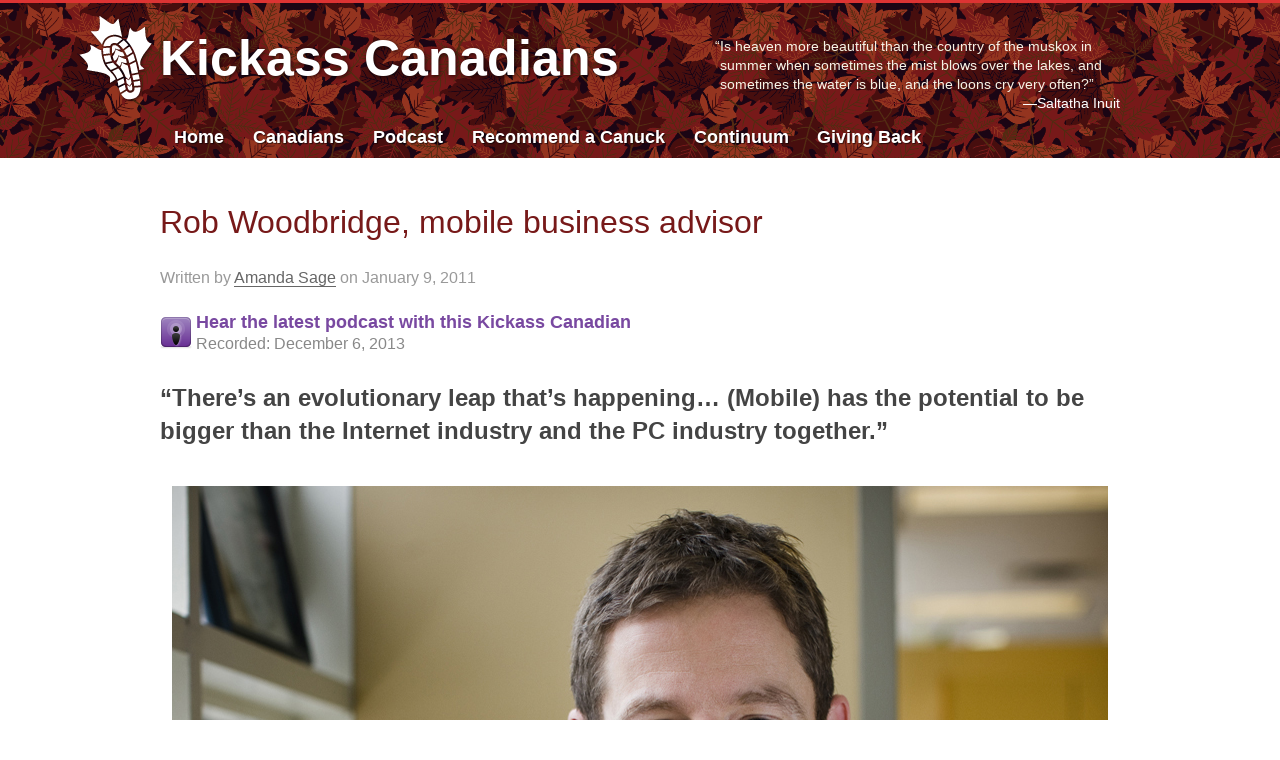

--- FILE ---
content_type: text/html; charset=UTF-8
request_url: https://kickasscanadians.ca/rob-woodbridge-mobile-business-advisor/
body_size: 19345
content:
<!DOCTYPE html>
<!--[if lt IE 7]><html lang="en-US" class="no-js en ie6"><![endif]-->
<!--[if IE 7]><html lang="en-US" class="no-js en ie7"><![endif]-->
<!--[if IE 8]><html lang="en-US" class="no-js en ie8"><![endif]-->
<!--[if IE 9]><html lang="en-US" class="no-js en ie9"><![endif]-->
<!--[if (gt IE 9)|!(IE)]><!--><html lang="en-US" class="no-js en"><!--<![endif]--><head>
  <meta charset="UTF-8">
  <meta name="viewport" content="width=device-width, initial-scale=1">
  <title>Rob Woodbridge · Kickass Canadians</title>
  <meta name="ICBM" content="45.278390,-75.711722">
  <meta name="geo.position" content="45.278390,-75.711722">
  <meta name="geo.placename" content="Ottawa, Ontario, Canada">
  <meta name="geo.region" content="ca-on">
  <script src="/wp-content/themes/kickasscanadians/js/modernizr-1.6.min.js"></script>
  <meta name='robots' content='index, follow, max-image-preview:large, max-snippet:-1, max-video-preview:-1' />

	<!-- This site is optimized with the Yoast SEO plugin v26.5 - https://yoast.com/wordpress/plugins/seo/ -->
	<link rel="canonical" href="https://kickasscanadians.ca/rob-woodbridge-mobile-business-advisor/" />
	<meta name="twitter:label1" content="Written by" />
	<meta name="twitter:data1" content="kickasscanadians" />
	<meta name="twitter:label2" content="Est. reading time" />
	<meta name="twitter:data2" content="9 minutes" />
	<script type="application/ld+json" class="yoast-schema-graph">{"@context":"https://schema.org","@graph":[{"@type":"WebPage","@id":"https://kickasscanadians.ca/rob-woodbridge-mobile-business-advisor/","url":"https://kickasscanadians.ca/rob-woodbridge-mobile-business-advisor/","name":"Rob Woodbridge · Kickass Canadians","isPartOf":{"@id":"https://kickasscanadians.ca/#website"},"primaryImageOfPage":{"@id":"https://kickasscanadians.ca/rob-woodbridge-mobile-business-advisor/#primaryimage"},"image":{"@id":"https://kickasscanadians.ca/rob-woodbridge-mobile-business-advisor/#primaryimage"},"thumbnailUrl":"https://kickasscanadians.ca/wp-content/uploads/2011/01/Rob-Woodbridge-gd-ft.jpg","datePublished":"2011-01-09T19:07:59+00:00","dateModified":"2024-03-24T22:10:10+00:00","author":{"@id":"https://kickasscanadians.ca/#/schema/person/5e78abfe3a2bf1fddefbeadab80eca56"},"breadcrumb":{"@id":"https://kickasscanadians.ca/rob-woodbridge-mobile-business-advisor/#breadcrumb"},"inLanguage":"en-US","potentialAction":[{"@type":"ReadAction","target":["https://kickasscanadians.ca/rob-woodbridge-mobile-business-advisor/"]}]},{"@type":"ImageObject","inLanguage":"en-US","@id":"https://kickasscanadians.ca/rob-woodbridge-mobile-business-advisor/#primaryimage","url":"https://kickasscanadians.ca/wp-content/uploads/2011/01/Rob-Woodbridge-gd-ft.jpg","contentUrl":"https://kickasscanadians.ca/wp-content/uploads/2011/01/Rob-Woodbridge-gd-ft.jpg","width":400,"height":275},{"@type":"BreadcrumbList","@id":"https://kickasscanadians.ca/rob-woodbridge-mobile-business-advisor/#breadcrumb","itemListElement":[{"@type":"ListItem","position":1,"name":"Home","item":"https://kickasscanadians.ca/"},{"@type":"ListItem","position":2,"name":"Rob Woodbridge"}]},{"@type":"WebSite","@id":"https://kickasscanadians.ca/#website","url":"https://kickasscanadians.ca/","name":"Kickass Canadians","description":"True, Strong, Inspired.","potentialAction":[{"@type":"SearchAction","target":{"@type":"EntryPoint","urlTemplate":"https://kickasscanadians.ca/?s={search_term_string}"},"query-input":{"@type":"PropertyValueSpecification","valueRequired":true,"valueName":"search_term_string"}}],"inLanguage":"en-US"},{"@type":"Person","@id":"https://kickasscanadians.ca/#/schema/person/5e78abfe3a2bf1fddefbeadab80eca56","name":"kickasscanadians"}]}</script>
	<!-- / Yoast SEO plugin. -->


<link rel="alternate" type="application/rss+xml" title="Kickass Canadians &raquo; Feed" href="https://kickasscanadians.ca/feed/" />
<link rel="alternate" type="application/rss+xml" title="Kickass Canadians &raquo; Comments Feed" href="https://kickasscanadians.ca/comments/feed/" />
<link rel="alternate" title="oEmbed (JSON)" type="application/json+oembed" href="https://kickasscanadians.ca/wp-json/oembed/1.0/embed?url=https%3A%2F%2Fkickasscanadians.ca%2Frob-woodbridge-mobile-business-advisor%2F" />
<link rel="alternate" title="oEmbed (XML)" type="text/xml+oembed" href="https://kickasscanadians.ca/wp-json/oembed/1.0/embed?url=https%3A%2F%2Fkickasscanadians.ca%2Frob-woodbridge-mobile-business-advisor%2F&#038;format=xml" />
<style id='wp-img-auto-sizes-contain-inline-css' type='text/css'>
img:is([sizes=auto i],[sizes^="auto," i]){contain-intrinsic-size:3000px 1500px}
/*# sourceURL=wp-img-auto-sizes-contain-inline-css */
</style>
<style id='wp-emoji-styles-inline-css' type='text/css'>

	img.wp-smiley, img.emoji {
		display: inline !important;
		border: none !important;
		box-shadow: none !important;
		height: 1em !important;
		width: 1em !important;
		margin: 0 0.07em !important;
		vertical-align: -0.1em !important;
		background: none !important;
		padding: 0 !important;
	}
/*# sourceURL=wp-emoji-styles-inline-css */
</style>
<style id='wp-block-library-inline-css' type='text/css'>
:root{--wp-block-synced-color:#7a00df;--wp-block-synced-color--rgb:122,0,223;--wp-bound-block-color:var(--wp-block-synced-color);--wp-editor-canvas-background:#ddd;--wp-admin-theme-color:#007cba;--wp-admin-theme-color--rgb:0,124,186;--wp-admin-theme-color-darker-10:#006ba1;--wp-admin-theme-color-darker-10--rgb:0,107,160.5;--wp-admin-theme-color-darker-20:#005a87;--wp-admin-theme-color-darker-20--rgb:0,90,135;--wp-admin-border-width-focus:2px}@media (min-resolution:192dpi){:root{--wp-admin-border-width-focus:1.5px}}.wp-element-button{cursor:pointer}:root .has-very-light-gray-background-color{background-color:#eee}:root .has-very-dark-gray-background-color{background-color:#313131}:root .has-very-light-gray-color{color:#eee}:root .has-very-dark-gray-color{color:#313131}:root .has-vivid-green-cyan-to-vivid-cyan-blue-gradient-background{background:linear-gradient(135deg,#00d084,#0693e3)}:root .has-purple-crush-gradient-background{background:linear-gradient(135deg,#34e2e4,#4721fb 50%,#ab1dfe)}:root .has-hazy-dawn-gradient-background{background:linear-gradient(135deg,#faaca8,#dad0ec)}:root .has-subdued-olive-gradient-background{background:linear-gradient(135deg,#fafae1,#67a671)}:root .has-atomic-cream-gradient-background{background:linear-gradient(135deg,#fdd79a,#004a59)}:root .has-nightshade-gradient-background{background:linear-gradient(135deg,#330968,#31cdcf)}:root .has-midnight-gradient-background{background:linear-gradient(135deg,#020381,#2874fc)}:root{--wp--preset--font-size--normal:16px;--wp--preset--font-size--huge:42px}.has-regular-font-size{font-size:1em}.has-larger-font-size{font-size:2.625em}.has-normal-font-size{font-size:var(--wp--preset--font-size--normal)}.has-huge-font-size{font-size:var(--wp--preset--font-size--huge)}.has-text-align-center{text-align:center}.has-text-align-left{text-align:left}.has-text-align-right{text-align:right}.has-fit-text{white-space:nowrap!important}#end-resizable-editor-section{display:none}.aligncenter{clear:both}.items-justified-left{justify-content:flex-start}.items-justified-center{justify-content:center}.items-justified-right{justify-content:flex-end}.items-justified-space-between{justify-content:space-between}.screen-reader-text{border:0;clip-path:inset(50%);height:1px;margin:-1px;overflow:hidden;padding:0;position:absolute;width:1px;word-wrap:normal!important}.screen-reader-text:focus{background-color:#ddd;clip-path:none;color:#444;display:block;font-size:1em;height:auto;left:5px;line-height:normal;padding:15px 23px 14px;text-decoration:none;top:5px;width:auto;z-index:100000}html :where(.has-border-color){border-style:solid}html :where([style*=border-top-color]){border-top-style:solid}html :where([style*=border-right-color]){border-right-style:solid}html :where([style*=border-bottom-color]){border-bottom-style:solid}html :where([style*=border-left-color]){border-left-style:solid}html :where([style*=border-width]){border-style:solid}html :where([style*=border-top-width]){border-top-style:solid}html :where([style*=border-right-width]){border-right-style:solid}html :where([style*=border-bottom-width]){border-bottom-style:solid}html :where([style*=border-left-width]){border-left-style:solid}html :where(img[class*=wp-image-]){height:auto;max-width:100%}:where(figure){margin:0 0 1em}html :where(.is-position-sticky){--wp-admin--admin-bar--position-offset:var(--wp-admin--admin-bar--height,0px)}@media screen and (max-width:600px){html :where(.is-position-sticky){--wp-admin--admin-bar--position-offset:0px}}

/*# sourceURL=wp-block-library-inline-css */
</style><style id='global-styles-inline-css' type='text/css'>
:root{--wp--preset--aspect-ratio--square: 1;--wp--preset--aspect-ratio--4-3: 4/3;--wp--preset--aspect-ratio--3-4: 3/4;--wp--preset--aspect-ratio--3-2: 3/2;--wp--preset--aspect-ratio--2-3: 2/3;--wp--preset--aspect-ratio--16-9: 16/9;--wp--preset--aspect-ratio--9-16: 9/16;--wp--preset--color--black: #000000;--wp--preset--color--cyan-bluish-gray: #abb8c3;--wp--preset--color--white: #ffffff;--wp--preset--color--pale-pink: #f78da7;--wp--preset--color--vivid-red: #cf2e2e;--wp--preset--color--luminous-vivid-orange: #ff6900;--wp--preset--color--luminous-vivid-amber: #fcb900;--wp--preset--color--light-green-cyan: #7bdcb5;--wp--preset--color--vivid-green-cyan: #00d084;--wp--preset--color--pale-cyan-blue: #8ed1fc;--wp--preset--color--vivid-cyan-blue: #0693e3;--wp--preset--color--vivid-purple: #9b51e0;--wp--preset--gradient--vivid-cyan-blue-to-vivid-purple: linear-gradient(135deg,rgb(6,147,227) 0%,rgb(155,81,224) 100%);--wp--preset--gradient--light-green-cyan-to-vivid-green-cyan: linear-gradient(135deg,rgb(122,220,180) 0%,rgb(0,208,130) 100%);--wp--preset--gradient--luminous-vivid-amber-to-luminous-vivid-orange: linear-gradient(135deg,rgb(252,185,0) 0%,rgb(255,105,0) 100%);--wp--preset--gradient--luminous-vivid-orange-to-vivid-red: linear-gradient(135deg,rgb(255,105,0) 0%,rgb(207,46,46) 100%);--wp--preset--gradient--very-light-gray-to-cyan-bluish-gray: linear-gradient(135deg,rgb(238,238,238) 0%,rgb(169,184,195) 100%);--wp--preset--gradient--cool-to-warm-spectrum: linear-gradient(135deg,rgb(74,234,220) 0%,rgb(151,120,209) 20%,rgb(207,42,186) 40%,rgb(238,44,130) 60%,rgb(251,105,98) 80%,rgb(254,248,76) 100%);--wp--preset--gradient--blush-light-purple: linear-gradient(135deg,rgb(255,206,236) 0%,rgb(152,150,240) 100%);--wp--preset--gradient--blush-bordeaux: linear-gradient(135deg,rgb(254,205,165) 0%,rgb(254,45,45) 50%,rgb(107,0,62) 100%);--wp--preset--gradient--luminous-dusk: linear-gradient(135deg,rgb(255,203,112) 0%,rgb(199,81,192) 50%,rgb(65,88,208) 100%);--wp--preset--gradient--pale-ocean: linear-gradient(135deg,rgb(255,245,203) 0%,rgb(182,227,212) 50%,rgb(51,167,181) 100%);--wp--preset--gradient--electric-grass: linear-gradient(135deg,rgb(202,248,128) 0%,rgb(113,206,126) 100%);--wp--preset--gradient--midnight: linear-gradient(135deg,rgb(2,3,129) 0%,rgb(40,116,252) 100%);--wp--preset--font-size--small: 13px;--wp--preset--font-size--medium: 20px;--wp--preset--font-size--large: 36px;--wp--preset--font-size--x-large: 42px;--wp--preset--spacing--20: 0.44rem;--wp--preset--spacing--30: 0.67rem;--wp--preset--spacing--40: 1rem;--wp--preset--spacing--50: 1.5rem;--wp--preset--spacing--60: 2.25rem;--wp--preset--spacing--70: 3.38rem;--wp--preset--spacing--80: 5.06rem;--wp--preset--shadow--natural: 6px 6px 9px rgba(0, 0, 0, 0.2);--wp--preset--shadow--deep: 12px 12px 50px rgba(0, 0, 0, 0.4);--wp--preset--shadow--sharp: 6px 6px 0px rgba(0, 0, 0, 0.2);--wp--preset--shadow--outlined: 6px 6px 0px -3px rgb(255, 255, 255), 6px 6px rgb(0, 0, 0);--wp--preset--shadow--crisp: 6px 6px 0px rgb(0, 0, 0);}:where(.is-layout-flex){gap: 0.5em;}:where(.is-layout-grid){gap: 0.5em;}body .is-layout-flex{display: flex;}.is-layout-flex{flex-wrap: wrap;align-items: center;}.is-layout-flex > :is(*, div){margin: 0;}body .is-layout-grid{display: grid;}.is-layout-grid > :is(*, div){margin: 0;}:where(.wp-block-columns.is-layout-flex){gap: 2em;}:where(.wp-block-columns.is-layout-grid){gap: 2em;}:where(.wp-block-post-template.is-layout-flex){gap: 1.25em;}:where(.wp-block-post-template.is-layout-grid){gap: 1.25em;}.has-black-color{color: var(--wp--preset--color--black) !important;}.has-cyan-bluish-gray-color{color: var(--wp--preset--color--cyan-bluish-gray) !important;}.has-white-color{color: var(--wp--preset--color--white) !important;}.has-pale-pink-color{color: var(--wp--preset--color--pale-pink) !important;}.has-vivid-red-color{color: var(--wp--preset--color--vivid-red) !important;}.has-luminous-vivid-orange-color{color: var(--wp--preset--color--luminous-vivid-orange) !important;}.has-luminous-vivid-amber-color{color: var(--wp--preset--color--luminous-vivid-amber) !important;}.has-light-green-cyan-color{color: var(--wp--preset--color--light-green-cyan) !important;}.has-vivid-green-cyan-color{color: var(--wp--preset--color--vivid-green-cyan) !important;}.has-pale-cyan-blue-color{color: var(--wp--preset--color--pale-cyan-blue) !important;}.has-vivid-cyan-blue-color{color: var(--wp--preset--color--vivid-cyan-blue) !important;}.has-vivid-purple-color{color: var(--wp--preset--color--vivid-purple) !important;}.has-black-background-color{background-color: var(--wp--preset--color--black) !important;}.has-cyan-bluish-gray-background-color{background-color: var(--wp--preset--color--cyan-bluish-gray) !important;}.has-white-background-color{background-color: var(--wp--preset--color--white) !important;}.has-pale-pink-background-color{background-color: var(--wp--preset--color--pale-pink) !important;}.has-vivid-red-background-color{background-color: var(--wp--preset--color--vivid-red) !important;}.has-luminous-vivid-orange-background-color{background-color: var(--wp--preset--color--luminous-vivid-orange) !important;}.has-luminous-vivid-amber-background-color{background-color: var(--wp--preset--color--luminous-vivid-amber) !important;}.has-light-green-cyan-background-color{background-color: var(--wp--preset--color--light-green-cyan) !important;}.has-vivid-green-cyan-background-color{background-color: var(--wp--preset--color--vivid-green-cyan) !important;}.has-pale-cyan-blue-background-color{background-color: var(--wp--preset--color--pale-cyan-blue) !important;}.has-vivid-cyan-blue-background-color{background-color: var(--wp--preset--color--vivid-cyan-blue) !important;}.has-vivid-purple-background-color{background-color: var(--wp--preset--color--vivid-purple) !important;}.has-black-border-color{border-color: var(--wp--preset--color--black) !important;}.has-cyan-bluish-gray-border-color{border-color: var(--wp--preset--color--cyan-bluish-gray) !important;}.has-white-border-color{border-color: var(--wp--preset--color--white) !important;}.has-pale-pink-border-color{border-color: var(--wp--preset--color--pale-pink) !important;}.has-vivid-red-border-color{border-color: var(--wp--preset--color--vivid-red) !important;}.has-luminous-vivid-orange-border-color{border-color: var(--wp--preset--color--luminous-vivid-orange) !important;}.has-luminous-vivid-amber-border-color{border-color: var(--wp--preset--color--luminous-vivid-amber) !important;}.has-light-green-cyan-border-color{border-color: var(--wp--preset--color--light-green-cyan) !important;}.has-vivid-green-cyan-border-color{border-color: var(--wp--preset--color--vivid-green-cyan) !important;}.has-pale-cyan-blue-border-color{border-color: var(--wp--preset--color--pale-cyan-blue) !important;}.has-vivid-cyan-blue-border-color{border-color: var(--wp--preset--color--vivid-cyan-blue) !important;}.has-vivid-purple-border-color{border-color: var(--wp--preset--color--vivid-purple) !important;}.has-vivid-cyan-blue-to-vivid-purple-gradient-background{background: var(--wp--preset--gradient--vivid-cyan-blue-to-vivid-purple) !important;}.has-light-green-cyan-to-vivid-green-cyan-gradient-background{background: var(--wp--preset--gradient--light-green-cyan-to-vivid-green-cyan) !important;}.has-luminous-vivid-amber-to-luminous-vivid-orange-gradient-background{background: var(--wp--preset--gradient--luminous-vivid-amber-to-luminous-vivid-orange) !important;}.has-luminous-vivid-orange-to-vivid-red-gradient-background{background: var(--wp--preset--gradient--luminous-vivid-orange-to-vivid-red) !important;}.has-very-light-gray-to-cyan-bluish-gray-gradient-background{background: var(--wp--preset--gradient--very-light-gray-to-cyan-bluish-gray) !important;}.has-cool-to-warm-spectrum-gradient-background{background: var(--wp--preset--gradient--cool-to-warm-spectrum) !important;}.has-blush-light-purple-gradient-background{background: var(--wp--preset--gradient--blush-light-purple) !important;}.has-blush-bordeaux-gradient-background{background: var(--wp--preset--gradient--blush-bordeaux) !important;}.has-luminous-dusk-gradient-background{background: var(--wp--preset--gradient--luminous-dusk) !important;}.has-pale-ocean-gradient-background{background: var(--wp--preset--gradient--pale-ocean) !important;}.has-electric-grass-gradient-background{background: var(--wp--preset--gradient--electric-grass) !important;}.has-midnight-gradient-background{background: var(--wp--preset--gradient--midnight) !important;}.has-small-font-size{font-size: var(--wp--preset--font-size--small) !important;}.has-medium-font-size{font-size: var(--wp--preset--font-size--medium) !important;}.has-large-font-size{font-size: var(--wp--preset--font-size--large) !important;}.has-x-large-font-size{font-size: var(--wp--preset--font-size--x-large) !important;}
/*# sourceURL=global-styles-inline-css */
</style>

<style id='classic-theme-styles-inline-css' type='text/css'>
/*! This file is auto-generated */
.wp-block-button__link{color:#fff;background-color:#32373c;border-radius:9999px;box-shadow:none;text-decoration:none;padding:calc(.667em + 2px) calc(1.333em + 2px);font-size:1.125em}.wp-block-file__button{background:#32373c;color:#fff;text-decoration:none}
/*# sourceURL=/wp-includes/css/classic-themes.min.css */
</style>
<link rel='stylesheet' id='cptch_stylesheet-css' href='https://kickasscanadians.ca/wp-content/plugins/captcha/css/front_end_style.css?ver=4.4.5' type='text/css' media='all' />
<link rel='stylesheet' id='dashicons-css' href='https://kickasscanadians.ca/wp-includes/css/dashicons.min.css?ver=6.9' type='text/css' media='all' />
<link rel='stylesheet' id='cptch_desktop_style-css' href='https://kickasscanadians.ca/wp-content/plugins/captcha/css/desktop_style.css?ver=4.4.5' type='text/css' media='all' />
<link rel='stylesheet' id='contact-form-7-css' href='https://kickasscanadians.ca/wp-content/plugins/contact-form-7/includes/css/styles.css?ver=6.1.4' type='text/css' media='all' />
<style id='responsive-menu-inline-css' type='text/css'>
#rmp_menu_trigger-6880{width: 55px;height: 55px;position: fixed;top: 15px;border-radius: 0px;display: none;text-decoration: none;right: 5%;background: transparent;transition: transform 0.5s, background-color 0.5s}#rmp_menu_trigger-6880 .rmp-trigger-box{width: 25px;color: #fff}#rmp_menu_trigger-6880 .rmp-trigger-icon-active, #rmp_menu_trigger-6880 .rmp-trigger-text-open{display: none}#rmp_menu_trigger-6880.is-active .rmp-trigger-icon-active, #rmp_menu_trigger-6880.is-active .rmp-trigger-text-open{display: inline}#rmp_menu_trigger-6880.is-active .rmp-trigger-icon-inactive, #rmp_menu_trigger-6880.is-active .rmp-trigger-text{display: none}#rmp_menu_trigger-6880 .rmp-trigger-label{color: #fff;pointer-events: none;line-height: 13px;font-family: inherit;font-size: 14px;display: inline;text-transform: inherit}#rmp_menu_trigger-6880 .rmp-trigger-label.rmp-trigger-label-top{display: block;margin-bottom: 12px}#rmp_menu_trigger-6880 .rmp-trigger-label.rmp-trigger-label-bottom{display: block;margin-top: 12px}#rmp_menu_trigger-6880 .responsive-menu-pro-inner{display: block}#rmp_menu_trigger-6880 .rmp-trigger-icon-inactive .rmp-font-icon{color: #000000}#rmp_menu_trigger-6880 .responsive-menu-pro-inner, #rmp_menu_trigger-6880 .responsive-menu-pro-inner::before, #rmp_menu_trigger-6880 .responsive-menu-pro-inner::after{width: 25px;height: 3px;background-color: #000000;border-radius: 4px;position: absolute}#rmp_menu_trigger-6880 .rmp-trigger-icon-active .rmp-font-icon{color: #000000}#rmp_menu_trigger-6880.is-active .responsive-menu-pro-inner, #rmp_menu_trigger-6880.is-active .responsive-menu-pro-inner::before, #rmp_menu_trigger-6880.is-active .responsive-menu-pro-inner::after{background-color: #000000}#rmp_menu_trigger-6880:hover .rmp-trigger-icon-inactive .rmp-font-icon{color: #000000}#rmp_menu_trigger-6880:not(.is-active):hover .responsive-menu-pro-inner, #rmp_menu_trigger-6880:not(.is-active):hover .responsive-menu-pro-inner::before, #rmp_menu_trigger-6880:not(.is-active):hover .responsive-menu-pro-inner::after{background-color: #000000}#rmp_menu_trigger-6880 .responsive-menu-pro-inner::before{top: 5px}#rmp_menu_trigger-6880 .responsive-menu-pro-inner::after{bottom: 5px}#rmp_menu_trigger-6880.is-active .responsive-menu-pro-inner::after{bottom: 0}@media screen and (max-width: 767px){nav{display: none !important}#rmp_menu_trigger-6880{display: block}#rmp-container-6880{position: fixed;top: 0;margin: 0;transition: transform 0.5s;overflow: auto;display: block;width: 100%;max-width: 100px;min-width: 100px;background-color: #f3f3f3;background-image: url("");height: 100%;left: 0;padding-top: 0px;padding-left: 0px;padding-bottom: 0px;padding-right: 0px}#rmp-menu-wrap-6880{padding-top: 10px;padding-left: 20%;padding-bottom: 10px;padding-right: 20%}#rmp-menu-wrap-6880 .rmp-menu, #rmp-menu-wrap-6880 .rmp-submenu{width: 100%;box-sizing: border-box;margin: 0;padding: 0}#rmp-menu-wrap-6880 .rmp-submenu-depth-1 .rmp-menu-item-link{padding-left: 10%}#rmp-menu-wrap-6880 .rmp-submenu-depth-4 .rmp-menu-item-link{padding-left: 25%}#rmp-menu-wrap-6880 .rmp-submenu.rmp-submenu-open{display: block}#rmp-menu-wrap-6880 .rmp-menu-item{width: 100%;list-style: none;margin: 0}#rmp-menu-wrap-6880 .rmp-menu-item-link{height: 40px;line-height: 40px;font-size: 14px;border-bottom: 0px solid #212121;font-family: inherit;color: #000000;text-align: left;background-color: inherit;font-weight: 600;letter-spacing: 0px;display: block;box-sizing: border-box;width: 100%;text-decoration: none;position: relative;overflow: hidden;transition: background-color 0.5s, border-color 0.5s, 0.5s;padding: 0 5%;padding-right: 50px}#rmp-menu-wrap-6880 .rmp-menu-item-link:after, #rmp-menu-wrap-6880 .rmp-menu-item-link:before{display: none}#rmp-menu-wrap-6880 .rmp-menu-item-link:hover, #rmp-menu-wrap-6880 .rmp-menu-item-link:focus{color: #000000;border-color: #212121;background-color: inherit}#rmp-menu-wrap-6880 .rmp-menu-item-link:focus{outline: none;border-color: unset;box-shadow: unset}#rmp-menu-wrap-6880 .rmp-menu-item-link .rmp-font-icon{height: 40px;line-height: 40px;margin-right: 10px;font-size: 14px}#rmp-menu-wrap-6880 .rmp-menu-current-item .rmp-menu-item-link{color: #000000;border-color: #212121;background-color: inherit}#rmp-menu-wrap-6880 .rmp-menu-current-item .rmp-menu-item-link:hover, #rmp-menu-wrap-6880 .rmp-menu-current-item .rmp-menu-item-link:focus{color: #000000;border-color: #3f3f3f;background-color: inherit}#rmp-menu-wrap-6880 .rmp-menu-subarrow{position: absolute;top: 0;bottom: 0;text-align: center;overflow: hidden;background-size: cover;overflow: hidden;right: 0;border-left-style: solid;border-left-color: currentColor;border-left-width: 0px;height: 40px;width: 40px;color: #000000;background-color: inherit}#rmp-menu-wrap-6880 .rmp-menu-subarrow svg{fill: #000000}#rmp-menu-wrap-6880 .rmp-menu-subarrow:hover{color: #000000;background-color: inherit}#rmp-menu-wrap-6880 .rmp-menu-subarrow:hover svg{fill: #000000}#rmp-menu-wrap-6880 .rmp-menu-subarrow .rmp-font-icon{margin-right: unset}#rmp-menu-wrap-6880 .rmp-menu-subarrow *{vertical-align: middle;line-height: 40px}#rmp-menu-wrap-6880 .rmp-menu-subarrow-active{display: block;background-size: cover;color: #000000;border-color: currentColor;background-color: inherit}#rmp-menu-wrap-6880 .rmp-menu-subarrow-active svg{fill: #000000}#rmp-menu-wrap-6880 .rmp-menu-subarrow-active:hover{color: #000000;background-color: inherit}#rmp-menu-wrap-6880 .rmp-menu-subarrow-active:hover svg{fill: #000000}#rmp-menu-wrap-6880 .rmp-submenu{display: none}#rmp-menu-wrap-6880 .rmp-submenu .rmp-menu-item-link{height: 40px;line-height: 40px;letter-spacing: 0px;font-size: 16px;border-bottom: 0px solid currentColor;font-family: inherit;font-weight: 600;color: #707070;text-align: left;background-color: inherit}#rmp-menu-wrap-6880 .rmp-submenu .rmp-menu-item-link:hover, #rmp-menu-wrap-6880 .rmp-submenu .rmp-menu-item-link:focus{color: #707070;background-color: inherit}#rmp-menu-wrap-6880 .rmp-submenu .rmp-menu-current-item .rmp-menu-item-link{color: #707070;border-color: currentColor;background-color: inherit}#rmp-menu-wrap-6880 .rmp-submenu .rmp-menu-current-item .rmp-menu-item-link:hover, #rmp-menu-wrap-6880 .rmp-submenu .rmp-menu-current-item .rmp-menu-item-link:focus{color: #707070;background-color: inherit}#rmp-menu-wrap-6880 .rmp-submenu .rmp-menu-subarrow{right: 0;border-right: unset;border-left-style: solid;border-left-color: #1d4354;border-left-width: 0px;height: 39px;line-height: 39px;width: 40px;color: #fff;background-color: inherit}#rmp-menu-wrap-6880 .rmp-submenu .rmp-menu-subarrow:hover{color: #fff;border-color: #3f3f3f;background-color: inherit}#rmp-menu-wrap-6880 .rmp-submenu .rmp-menu-subarrow-active{color: #fff;border-color: #1d4354;background-color: inherit}#rmp-menu-wrap-6880 .rmp-submenu .rmp-menu-subarrow-active:hover{color: #fff;border-color: #3f3f3f;background-color: inherit}#rmp-menu-wrap-6880 .rmp-menu-item-description{margin: 0;padding: 5px 5%;opacity: 0.8;color: #000000}#rmp-search-box-6880{display: block;padding-top: 20px;padding-left: 20%;padding-bottom: 0px;padding-right: 20%}#rmp-search-box-6880 .rmp-search-form{margin: 0}#rmp-search-box-6880 .rmp-search-box{background: rgba(255, 255, 255, 0);border: 1px solid #aaaaaa;color: #000000;width: 100%;padding: 0 5%;border-radius: 30px;height: 45px;-webkit-appearance: none}#rmp-search-box-6880 .rmp-search-box::placeholder{color: #aaaaaa}#rmp-search-box-6880 .rmp-search-box:focus{background-color: rgba(255, 255, 255, 0);outline: 2px solid #aaaaaa;color: #000000}#rmp-menu-title-6880{background-color: inherit;color: #000000;text-align: center;font-size: 15px;padding-top: 15%;padding-left: 20%;padding-bottom: 10px;padding-right: 20%;font-weight: 100;transition: background-color 0.5s, border-color 0.5s, color 0.5s}#rmp-menu-title-6880:hover{background-color: inherit;color: #000000}#rmp-menu-title-6880 > .rmp-menu-title-link{color: #000000;width: 100%;background-color: unset;text-decoration: none}#rmp-menu-title-6880 > .rmp-menu-title-link:hover{color: #000000}#rmp-menu-title-6880 .rmp-font-icon{font-size: 15px}#rmp-menu-title-6880 .rmp-menu-title-image{width: 60%;height: 60px}#rmp-menu-additional-content-6880{padding-top: 0%;padding-left: 20%;padding-bottom: 0%;padding-right: 20%;color: #a5a5a5;text-align: center;font-size: 10px}}.rmp-container{display: none;visibility: visible;padding: 0px 0px 0px 0px;z-index: 99998;transition: all 0.3s}.rmp-container.rmp-fade-top, .rmp-container.rmp-fade-left, .rmp-container.rmp-fade-right, .rmp-container.rmp-fade-bottom{display: none}.rmp-container.rmp-slide-left, .rmp-container.rmp-push-left{transform: translateX(-100%);-ms-transform: translateX(-100%);-webkit-transform: translateX(-100%);-moz-transform: translateX(-100%)}.rmp-container.rmp-slide-left.rmp-menu-open, .rmp-container.rmp-push-left.rmp-menu-open{transform: translateX(0);-ms-transform: translateX(0);-webkit-transform: translateX(0);-moz-transform: translateX(0)}.rmp-container.rmp-slide-right, .rmp-container.rmp-push-right{transform: translateX(100%);-ms-transform: translateX(100%);-webkit-transform: translateX(100%);-moz-transform: translateX(100%)}.rmp-container.rmp-slide-right.rmp-menu-open, .rmp-container.rmp-push-right.rmp-menu-open{transform: translateX(0);-ms-transform: translateX(0);-webkit-transform: translateX(0);-moz-transform: translateX(0)}.rmp-container.rmp-slide-top, .rmp-container.rmp-push-top{transform: translateY(-100%);-ms-transform: translateY(-100%);-webkit-transform: translateY(-100%);-moz-transform: translateY(-100%)}.rmp-container.rmp-slide-top.rmp-menu-open, .rmp-container.rmp-push-top.rmp-menu-open{transform: translateY(0);-ms-transform: translateY(0);-webkit-transform: translateY(0);-moz-transform: translateY(0)}.rmp-container.rmp-slide-bottom, .rmp-container.rmp-push-bottom{transform: translateY(100%);-ms-transform: translateY(100%);-webkit-transform: translateY(100%);-moz-transform: translateY(100%)}.rmp-container.rmp-slide-bottom.rmp-menu-open, .rmp-container.rmp-push-bottom.rmp-menu-open{transform: translateX(0);-ms-transform: translateX(0);-webkit-transform: translateX(0);-moz-transform: translateX(0)}.rmp-container::-webkit-scrollbar{width: 0px}.rmp-container ::-webkit-scrollbar-track{box-shadow: inset 0 0 5px transparent}.rmp-container ::-webkit-scrollbar-thumb{background: transparent}.rmp-container ::-webkit-scrollbar-thumb:hover{background: transparent}.rmp-container .rmp-menu-wrap .rmp-menu{transition: none;border-radius: 0;box-shadow: none;background: none;border: 0;bottom: auto;box-sizing: border-box;clip: auto;color: #666;display: block;float: none;font-family: inherit;font-size: 14px;height: auto;left: auto;line-height: 1.7;list-style-type: none;margin: 0;min-height: auto;max-height: none;opacity: 1;outline: none;overflow: visible;padding: 0;position: relative;pointer-events: auto;right: auto;text-align: left;text-decoration: none;text-indent: 0;text-transform: none;transform: none;top: auto;visibility: inherit;width: auto;word-wrap: break-word;white-space: normal}.rmp-container .rmp-menu-additional-content{display: block;word-break: break-word}.rmp-container .rmp-menu-title{display: flex;flex-direction: column}.rmp-container .rmp-menu-title .rmp-menu-title-image{max-width: 100%;margin-bottom: 15px;display: block;margin: auto;margin-bottom: 15px}button.rmp_menu_trigger{z-index: 999999;overflow: hidden;outline: none;border: 0;display: none;margin: 0;transition: transform 0.5s, background-color 0.5s;padding: 0}button.rmp_menu_trigger .responsive-menu-pro-inner::before, button.rmp_menu_trigger .responsive-menu-pro-inner::after{content: "";display: block}button.rmp_menu_trigger .responsive-menu-pro-inner::before{top: 10px}button.rmp_menu_trigger .responsive-menu-pro-inner::after{bottom: 10px}button.rmp_menu_trigger .rmp-trigger-box{width: 40px;display: inline-block;position: relative;pointer-events: none;vertical-align: super}.rmp-menu-trigger-boring .responsive-menu-pro-inner{transition-property: none}.rmp-menu-trigger-boring .responsive-menu-pro-inner::after, .rmp-menu-trigger-boring .responsive-menu-pro-inner::before{transition-property: none}.rmp-menu-trigger-boring.is-active .responsive-menu-pro-inner{transform: rotate(45deg)}.rmp-menu-trigger-boring.is-active .responsive-menu-pro-inner:before{top: 0;opacity: 0}.rmp-menu-trigger-boring.is-active .responsive-menu-pro-inner:after{bottom: 0;transform: rotate(-90deg)}#rmp_menu_trigger-6880 .responsive-menu-pro-inner, #rmp_menu_trigger-6880 .responsive-menu-pro-inner::before, #rmp_menu_trigger-6880 .responsive-menu-pro-inner::after{background-color: #fff !important;width:30px}#rmp-container-6880{max-width:80%;min-width:80%;background-color: rgb(124 31 26 / 98%)}#rmp-menu-wrap-6880{padding-left: 10%}#rmp-menu-wrap-6880 .rmp-menu-item-link{color:#fff;font-size:20px}#rmp-menu-wrap-6880 .rmp-menu-current-item .rmp-menu-item-link{color: #ef9a88}#rmp-menu-wrap-6880 .rmp-menu-current-item .rmp-menu-item-link:focus{color: #ef9a88}#rmp-menu-wrap-6880 .rmp-menu-item-link:focus{color: #fff}button#rmp_menu_trigger-6880.rmp_menu_trigger.rmp-menu-trigger-boring, button#rmp_menu_trigger-6880.rmp_menu_trigger.rmp-menu-trigger-boring:active, button#rmp_menu_trigger-6880.rmp_menu_trigger.rmp-menu-trigger-boring:focus{outline:0 !important;border:0 !important;box-shadow:none !important}@media screen and (max-width: 320px){#rmp-menu-wrap-6880{padding-left: 7.5%;padding-right:5%}}
/*# sourceURL=responsive-menu-inline-css */
</style>
<link rel='stylesheet' id='xscroll-plugin-css-css' href='https://kickasscanadians.ca/wp-content/plugins/x-scroll-to-top-responsive/assets/css/custom.css?ver=3.1.1' type='text/css' media='all' />
<style id='xscroll-plugin-css-inline-css' type='text/css'>

            .scroll-to-top a{
                width: 50px;
                height: 50px;
                border-radius: 10%;
                font-size: 25px;
                color: #999999;
                background: rgba(221, 51, 51, 0);
                margin-left: -25px;
            }
    
            .scroll-to-top:hover a {
                background: #000000;
                color: #ffffff;
            }
    
            .scroll-to-top {
                left: 98%;
            }

            .scroll-to-top {
                bottom: 4%;
            }
    
            @media (max-width: 991px) {
                
                .scroll-to-top {
                    left: 95%;
                }
            }    
            
            @media (max-width: 767px) {
                .scroll-to-top a{

                    width: 30px;
                    height: 30px;
                    font-size: 15px;
                    margin-left: -15px;
                }
                .scroll-to-top {
                    left: 95%;
                    bottom: 4%;
                    display: block !important;

                }
                    
            }	
        
/*# sourceURL=xscroll-plugin-css-inline-css */
</style>
<link rel='stylesheet' id='fontello-css' href='https://kickasscanadians.ca/wp-content/plugins/x-scroll-to-top-responsive/assets/css/fontello.css?ver=3.1.1' type='text/css' media='all' />
<link rel='stylesheet' id='kac_main_style-css' href='https://kickasscanadians.ca/wp-content/themes/kickasscanadians/style.css?ver=6.9' type='text/css' media='all' />
<script type="text/javascript" src="https://kickasscanadians.ca/wp-includes/js/jquery/jquery.min.js?ver=3.7.1" id="jquery-core-js"></script>
<script type="text/javascript" src="https://kickasscanadians.ca/wp-includes/js/jquery/jquery-migrate.min.js?ver=3.4.1" id="jquery-migrate-js"></script>
<link rel="https://api.w.org/" href="https://kickasscanadians.ca/wp-json/" /><link rel="alternate" title="JSON" type="application/json" href="https://kickasscanadians.ca/wp-json/wp/v2/posts/87" /><link rel='shortlink' href='https://kickasscanadians.ca/?p=87' />
</head>
<body role="document" id="top" class="">

<header role="banner" class="masthead">
  <div class="wrapper">
    <div class="logo-box">
      <strong class="logo"><a href="https://kickasscanadians.ca"><img src="/wp-content/themes/kickasscanadians/img/logo.png" class="logo-graphic" width="80" height="98" alt="">Kickass Canadians</a></strong>      <blockquote class="famous-quote">
                <p><span class="quote">“</span><!-- @font-face {   font-family: "Arial"; }@font-face {   font-family: "Cambria"; }p.MsoNormal, li.MsoNormal, div.MsoNormal { margin: 0cm 0cm 0.0001pt; font-size: 12pt; font-family: "Times New Roman"; }div.Section1 { page: Section1; } --> Is heaven more beautiful than the country of the muskox in summer when sometimes the mist blows over the lakes, and sometimes the water is blue, and the loons cry very often?” <span class="author">—Saltatha Inuit</span></p>
      </blockquote>
    </div>
    <nav role="navigation" class="nav">
      <ul class="clearfix">
        <li><a href="https://kickasscanadians.ca">Home</a></li>
        <li><a href="https://kickasscanadians.ca/canadians">Canadians</a></li>
        <li><a href="https://kickasscanadians.ca/podcast">Podcast</a></li>
        <li><a href="https://kickasscanadians.ca/recommend">Recommend a Canuck</a></li>
        <li><a href="https://kickasscanadians.ca/continuum">Continuum</a></li>
        <li><a href="https://kickasscanadians.ca/giving">Giving Back</a></li>
      </ul>
    </nav>
  </div>
</header>

<section role="main" class="wrapper main">


<article>
  <header>
    <h1>Rob Woodbridge, mobile business advisor</h1>
    <p class="post-author">Written by <a href="https://amandasage.ca" rel="external">Amanda Sage</a> on January 9, 2011</p>

        <a href="/podcast/2013/12/Rob-Woodbridge" class="podcast-btn">Hear the latest podcast with this Kickass Canadian<br><span class="podcast-rec">Recorded: December 6, 2013</span></a>
      </header>
  <p class="intro single">“There’s an evolutionary leap that’s happening… (Mobile) has the potential to be bigger than the Internet industry and the PC industry together.”</p>
  <p><img fetchpriority="high" decoding="async" class="aligncenter size-full wp-image-5369" src="https://kickasscanadians.ca/wp-content/uploads/2011/01/Rob-Woodbridge-gd.jpg" alt="Rob Woodbridge" width="936" height="643" srcset="https://kickasscanadians.ca/wp-content/uploads/2011/01/Rob-Woodbridge-gd.jpg 936w, https://kickasscanadians.ca/wp-content/uploads/2011/01/Rob-Woodbridge-gd-400x275.jpg 400w, https://kickasscanadians.ca/wp-content/uploads/2011/01/Rob-Woodbridge-gd-300x206.jpg 300w" sizes="(max-width: 936px) 100vw, 936px" /></p>
<p>I first met Rob Woodbridge in 2009 when I was hired to interview him in his role as CEO of <a target="_blank" href="http://www.roveit.com/">Rove</a>, a mobile IT company. The project manager and I waited in a spacious boardroom until Rob was ushered in, dressed sharply in a suit and tie. After the interview, he was rushed off to the next meeting in what was surely another packed day in the world of mobile and high tech.</p>
<p>Since then, I’ve had little contact with Rob. But his insights and accomplishments always stayed with me. Rob’s résumé was extremely impressive. Before the age of 40, he had founded and built four IT companies from the ground up. Within months of taking over as CEO at Rove, he’d turned the company cash-flow positive, significantly increased its revenue, expanded its workforce by 50% and secured hundreds of new high-profile customers. Still, what made me think of him while jotting down prospective interview subjects for this website weren’t his credentials, but his humility, approachability, and genuine interest in learning about and helping other people. (Oh, and his love of Bruce Springsteen.)</p>
<p>Not to mention his apparently innate fearlessness when it comes to tackling new ventures. Growing up in Ottawa, he earned money putting on magic shows, sub-contracting paper routes to neighbourhood children and baking cheesecakes for the <a target="_blank" href="http://www.canalritz.com/">Canal Ritz</a>. “My father said he wasn’t sure about me when I was a kid because I couldn’t focus on one thing,” says Rob. “I always had 50 things going.”</p>
<p><strong><em>“You can’t start a fire without a spark…”</em></strong></p>
<p>When I met Rob for the second time, nearly two years after our first interview, he still had a full plate. But the circumstances couldn’t have been more different. Once again, we got together on a weekday, but this time he was dressed casually in jeans and a sweater. We convened at a coffee shop not far from his home, with no managers or administrators in sight.</p>
<p>Rob had left Rove in February 2010. He made the decision in part because he felt he’d contributed all he could after four years as CEO. “I’d learned a lesson from my father, who said that there’s an opportunity to leave. And you want to leave at that opportunity, you don’t want to hang around for too long.”</p>
<p>But the bigger factor—or factors—was his twin boys, Ben and Jack, now four years old. Rob spent most of 2009 away from his young children, often having as little as 30 minutes a day with them. And that was when he was in town. The rest of the time, he relied on phone calls and emails to stay involved while he travelled the globe for work. “They were at an age where I didn’t think it was acceptable for me to do that,” he says.</p>
<p>His last day on the job was the first day of the Vancouver Olympics. He marked the transition in his life by sitting on the couch for 15 days, reveling in national pride and getting back in touch with his sons and wife, Sandra. Once he’d had time to reflect, he made a firm decision never to go back to a life that demanded 100-hour workweeks. But that doesn’t mean he ever considered sitting idle.</p>
<p><strong><em>“Like a river that don&#8217;t know where it&#8217;s flowing…”</em></strong></p>
<p>Within a matter of weeks, Rob had the ball rolling on a new venture called <a target="_blank" href="http://untether.tv/">UNTETHER.tv</a>, an online television show featuring interviews with heavy hitters in the mobile industry. “I have founderitis,” he says. “I always have something that I’m working on.”</p>
<p>He calls UNTETHER.tv an experiment that started from humble beginnings. After leaving Rove, he was intrigued by a number of mobile companies. But when he tried to speak with the CEOs and other senior executives about their businesses, he found that no one wanted to make time simply to chat. Ever the entrepreneur, his solution was to launch UNTETHER.tv and upload interviews with a few mobile industry rock stars who happened to be close friends of his.</p>
<p>Once he had the television show behind his name, interest skyrocketed. Suddenly, it wasn’t a matter of being turned down for interviews; it became a matter of trying to fit them all in. Now, close to 200 interviews into the online show, Rob says it’s established two things for him: a great brand and a deep understanding of the mobile industry from all perspectives.</p>
<p>“It’s been enlightening. I’m working on some things for 2011 and I hope to make it a full-time growing enterprise. I never want to work (the hours I worked at Rove) again, but I do want to build a business and I don’t think that people need to build $100 million businesses to be happy.”</p>
<p><img decoding="async" class="aligncenter size-full wp-image-5375" src="https://kickasscanadians.ca/wp-content/uploads/2011/01/Rob-Woodbridge-Casual.jpeg" alt="Rob Woodbridge" width="480" height="480" srcset="https://kickasscanadians.ca/wp-content/uploads/2011/01/Rob-Woodbridge-Casual.jpeg 480w, https://kickasscanadians.ca/wp-content/uploads/2011/01/Rob-Woodbridge-Casual-300x300.jpeg 300w" sizes="(max-width: 480px) 100vw, 480px" /></p>
<p><strong><em>“Tryin’ to make a connection to you…”</em></strong></p>
<p>When asked why he’s so fascinated with the mobile industry, Rob starts talking with an infectious passion. “There’s an evolutionary leap that’s happening. The PC or the Internet eras seem to be steps, gradual steps or a small incline. What mobile is is a massive step. It has the potential to be bigger than the Internet industry and the PC industry together.”</p>
<p>As he sees it, the mobile industry is poised to explode and “swallow” other industries whole. He uses the camera industry as an example, pointing to the way that mobile devices have empowered people to capture high quality footage on something relatively affordable that fits in their pocket. “(The mobile industry) is going to change the way people price products and services, it’s going to change the way that we interact with all the brands that we do today,” he says. “It’s going to have a massive impact on our economy. It touches everything.”</p>
<p><strong><em>“Everybody needs a place to rest, everybody wants to have a home…”</em></strong></p>
<p>Given Rob’s insatiable desire to keep trying new things and pushing boundaries in his professional life, I was curious about the seeming contrast in his personal life, where stability and consistency have clearly become so important to him. His response: the shift in his personal life was as big a surprise to him as to anyone else. “I never thought that I would get married and I never thought that I would have kids. I didn’t want to sign a long-term lease, let alone buy a house.”</p>
<p>He isn’t sure how it all happened, but he now sees that having a stable platform from which to jump has given him even more freedom and courage to try new things at work. No matter what professional trials and tribulations he faces, the stress melts away the instant he sees his family.</p>
<p>“I think that I definitely could have worked 80 or 100 hours a week for the rest of my life,” he says. “And then I had Jack and Ben. And those guys made it very clear that there are things that are much more important.” According to Rob, having twins—as opposed to one child at a time—brought home the message even louder. “With two, you are much more involved out of necessity. There’s a reason that we had two. There is. It changed the course of my life.”</p>
<p><strong><em>“I been around the world and all across the seven seas…”</em></strong></p>
<p>Another profound influence in Rob’s life has been travel. Both his parents had jobs with the <a target="_blank" href="http://www.acdi-cida.gc.ca/home">Canadian International Development Agency (CIDA)</a>, and Rob spent much of his youth exposed to parts of the world that few Canadians get to explore. He was born in Nairobi, and he and his siblings spent a lot of time in Pakistan and Bangladesh when their mother was posted there.</p>
<p>“When our friends were spending a lot of time at home over the Christmas holiday, we were pulled out of high school and we spent Christmas in <!-- @font-face { font-family: "Arial"; }@font-face { font-family: "Cambria"; }p.MsoNormal, li.MsoNormal, div.MsoNormal { margin: 0cm 0cm 0.0001pt; font-size: 12pt; font-family: "Times New Roman"; }div.Section1 { page: Section1; } --> Dhaka, Bangladesh,” he says. “We trekked in the Himalayas and spent time in Bangkok and Singapore, and saw this different part of the world and that influenced us.”</p>
<p>Rob feels that one of the best things he and his siblings got from their international exposure was a complete lack of prejudice. Travel, he says, gave them a taste of how many different cultures and histories surround us, and how important it is to respect and appreciate them all. For him, globetrotting accomplishes the same thing that Springsteen’s music does: it brings out the best in people.</p>
<p>The other main benefit of leaving home is that it brought Rob a new appreciation for Canada. Although he sings Springsteen songs to his children every night, his inaugural singing lesson didn’t draw from The Boss’ repertoire. “The first song that I taught my kids was <em>Oh Canada</em>,” he says. “It’s part of their blood… Because I’ve travelled so extensively, I’ve seen what a country in disarray or a city in disarray looks like, and to come back here is like a warm blanket, a comfort level that I’ve never felt (anywhere else) and it’s inspiring.”</p>
<p><strong><em>“All I&#8217;m thinkin&#8217; about is you…”</em></strong></p>
<p>Something else Rob wants to instill in his children—and in other youth—is the importance of sharing knowledge and giving back to the community. He&#8217;s heavily involved as a volunteer with organizations and initiatives such as the <a target="_blank" href="http://ocri.ca/">Ottawa Centre for Research and Innovation (OCRI)</a>, <a target="_blank" href="http://www.carleton.ca/">Carleton University</a>’s Technology Venture Challenge and the Junior Achievement Titan Program. He feels that the “eternal thirst for knowledge” is a large part of what drives him to keep moving forward, and sees it as his duty to impart the lessons he’s learned to anyone willing to listen.</p>
<p>Rob focuses his volunteer efforts on developing young entrepreneurs because he understands the rewards of going out on a limb and starting something from the ground up. That’s a message he plans to pass on to his own children. “I hope they realize that what they can do independently is the equivalent or far greater in satisfaction and happiness and income potential and opportunity than if they went and worked for somebody else.”</p>
<p>With that, Rob and I part ways once again. This time, instead of rushing off to another meeting, he’s on his way to pick up his boys from school. I wonder which Springsteen song will be playing in the car.</p>
<p><strong><em>“Roll them dice, son…”</em></strong></p>
<p>*            *            *</p>
<p>For more on Rob, visit <a target="_blank" href="http://www.robwoodbridge.com">robwoodbridge.com</a> and <a target="_blank" href="http://untether.tv/">UNTETHER.tv</a>. You can also email <!-- @font-face { font-family: "Arial"; }@font-face { font-family: "Cambria"; }p.MsoNormal, li.MsoNormal, div.MsoNormal { margin: 0cm 0cm 0.0001pt; font-size: 12pt; font-family: "Times New Roman"; }div.Section1 { page: Section1; } --> <a target="_blank" href="/cdn-cgi/l/email-protection#a7d5d0e7d5c8c5d0c8c8c3c5d5cec3c0c289c4c8ca"><span class="__cf_email__" data-cfemail="88faffc8fae7eaffe7e7eceafae1ecefeda6ebe7e5">[email&#160;protected]</span></a>, or follow him on <a target="_blank" href="http://ca.linkedin.com/in/robwoodbridge">LinkedIn</a> and<a target="_blank" href="https://twitter.com/robwoodbridge"> @RobWoodbridge on Twitter</a>.</p>
  <footer class="post-meta">
    <div class="post-next-previous">
      <div class="post-pager post-previous"><a href="/gilbert-glenroy/">Previous Kickass Canadian<br> Glenroy Gilbert</a>&nbsp;</div>
      <div class="post-pager post-next"><a href="/ian-and-jill-hodkinson-artists/">Next Top-Notch Canuck<br> Ian &#038; Jill Hodkinson</a>&nbsp;</div>
    </div>
  </footer>
</article>


	<hr>
	<div id="respond">
		<h1>Leave a comment</h1>
		<form action="https://kickasscanadians.ca/wp-comments-post.php" method="post" id="commentform">
			<div>
				<label for="author">Name (required)</label>
				<input type="text" name="author" id="author">
			</div>
			<div>
				<label for="email">Email (required – will not be published)</label>
				<input type="email" name="email" id="email">
			</div>
			<div>
				<label for="url">Website</label>
				<input type="url" name="url" id="url">
			</div>
			<div>
				<label for="comment">Comments</label>
				<textarea autocomplete="new-password"  id="g7d2bf4ca9"  name="g7d2bf4ca9"  ></textarea><textarea id="comment" aria-label="hp-comment" aria-hidden="true" name="comment" autocomplete="new-password" style="padding:0 !important;clip:rect(1px, 1px, 1px, 1px) !important;position:absolute !important;white-space:nowrap !important;height:1px !important;width:1px !important;overflow:hidden !important;" tabindex="-1"></textarea><script data-cfasync="false" src="/cdn-cgi/scripts/5c5dd728/cloudflare-static/email-decode.min.js"></script><script data-noptimize>document.getElementById("comment").setAttribute( "id", "adc58a6ec065174ca641436a44d5de86" );document.getElementById("g7d2bf4ca9").setAttribute( "id", "comment" );</script>
			</div>
			<div class="buttons">
				<button name="submit" type="submit" class="btn">Add Comment</button>
			</div>
			<input type='hidden' name='comment_post_ID' value='87' id='comment_post_ID' />
<input type='hidden' name='comment_parent' id='comment_parent' value='0' />
			<p class="cptch_block"><span class="cptch_title">You’re not a robot, right?<span class="required"> </span></span><script class="cptch_to_remove">
				(function( timeout ) {
					setTimeout(
						function() {
							var notice = document.getElementById("cptch_time_limit_notice_8");
							if ( notice )
								notice.style.display = "block";
						},
						timeout
					);
				})(120000);
			</script>
			<span id="cptch_time_limit_notice_8" class="cptch_time_limit_notice cptch_to_remove">Time limit is exhausted. Please reload CAPTCHA.</span><span class="cptch_wrap cptch_math_actions">
				<label class="cptch_label" for="cptch_input_8"><span class="cptch_span"><input id="cptch_input_8" class="cptch_input cptch_wp_comments" type="text" autocomplete="off" name="cptch_number" value="" maxlength="2" size="2" aria-required="true" required="required" style="margin-bottom:0;display:inline;font-size: 12px;width: 40px;" /></span>
					<span class="cptch_span">&nbsp;&#43;&nbsp;</span>
					<span class="cptch_span">7</span>
					<span class="cptch_span">&nbsp;=&nbsp;</span>
					<span class="cptch_span">16</span>
					<input type="hidden" name="cptch_result" value="gHQ=" /><input type="hidden" name="cptch_time" value="1764925596" />
					<input type="hidden" name="cptch_form" value="wp_comments" />
				</label><span class="cptch_reload_button_wrap hide-if-no-js">
					<noscript>
						<style type="text/css">
							.hide-if-no-js {
								display: none !important;
							}
						</style>
					</noscript>
					<span class="cptch_reload_button dashicons dashicons-update"></span>
				</span></span></p>		</form>
	</div>

</section>






<footer class="footer" role="contentinfo">
  <div class="wrapper">
    <p class="links">
      <a href="https://kickasscanadians.ca#about">About</a>
      · <a href="/cdn-cgi/l/email-protection#1b7a767a757f7a5b7a767a757f7a687a7c7e35787a">Contact</a>
      · <br /><br /><a target="_blank" href="https://www.facebook.com/kickasscanadians" rel="external" class="social-media"><img src="/wp-content/themes/kickasscanadians/img/facebook_32.png" alt="Facebook"></a>
      &nbsp;<a target="_blank" href="https://bsky.app/profile/amandasagewords.bsky.social" rel="external" class="social-media"><img src="/wp-content/themes/kickasscanadians/img/bluesky-logo.png" alt="BlueSky"></a>
    </p>
    <p class="copyright">© 2025 <a target="_blank" href="https://amandasage.ca" rel="external">Amanda Sage</a>. All Rights Reserved.<br><small>Original design by <a target="_blank" href="http://thomasjbradley.ca" rel="external">Thomas J Bradley</a>. Developed &amp; maintained by <a target="_blank" href="http://shift180.ca" rel="external">Shift180</a>.</small></p>
  </div>
</footer>

<script data-cfasync="false" src="/cdn-cgi/scripts/5c5dd728/cloudflare-static/email-decode.min.js"></script><script type="speculationrules">
{"prefetch":[{"source":"document","where":{"and":[{"href_matches":"/*"},{"not":{"href_matches":["/wp-*.php","/wp-admin/*","/wp-content/uploads/*","/wp-content/*","/wp-content/plugins/*","/wp-content/themes/kickasscanadians/*","/*\\?(.+)"]}},{"not":{"selector_matches":"a[rel~=\"nofollow\"]"}},{"not":{"selector_matches":".no-prefetch, .no-prefetch a"}}]},"eagerness":"conservative"}]}
</script>
			<button type="button"  aria-controls="rmp-container-6880" aria-label="Menu Trigger" id="rmp_menu_trigger-6880"  class="rmp_menu_trigger rmp-menu-trigger-boring">
								<span class="rmp-trigger-box">
									<span class="responsive-menu-pro-inner"></span>
								</span>
					</button>
						<div id="rmp-container-6880" class="rmp-container rmp-container rmp-slide-left">
				<div id="rmp-menu-wrap-6880" class="rmp-menu-wrap"><ul id="rmp-menu-6880" class="rmp-menu" role="menubar" aria-label="Mobile Menu"><li id="rmp-menu-item-6874" class=" menu-item menu-item-type-custom menu-item-object-custom menu-item-home rmp-menu-item rmp-menu-top-level-item" role="none"><a href="https://kickasscanadians.ca" class="rmp-menu-item-link" role="menuitem">Home</a></li><li id="rmp-menu-item-6875" class=" menu-item menu-item-type-custom menu-item-object-custom rmp-menu-item rmp-menu-top-level-item" role="none"><a href="https://kickasscanadians.ca/canadians" class="rmp-menu-item-link" role="menuitem">Canadians</a></li><li id="rmp-menu-item-6876" class=" menu-item menu-item-type-custom menu-item-object-custom rmp-menu-item rmp-menu-top-level-item" role="none"><a href="https://kickasscanadians.ca/podcast" class="rmp-menu-item-link" role="menuitem">Podcast</a></li><li id="rmp-menu-item-6877" class=" menu-item menu-item-type-custom menu-item-object-custom rmp-menu-item rmp-menu-top-level-item" role="none"><a href="https://kickasscanadians.ca/recommend" class="rmp-menu-item-link" role="menuitem">Recommend a Canuck</a></li><li id="rmp-menu-item-6878" class=" menu-item menu-item-type-custom menu-item-object-custom rmp-menu-item rmp-menu-top-level-item" role="none"><a href="https://kickasscanadians.ca/continuum" class="rmp-menu-item-link" role="menuitem">Continuum</a></li><li id="rmp-menu-item-6879" class=" menu-item menu-item-type-custom menu-item-object-custom rmp-menu-item rmp-menu-top-level-item" role="none"><a href="https://kickasscanadians.ca/giving" class="rmp-menu-item-link" role="menuitem">Giving Back</a></li></ul></div>			</div>
			            <div class="scroll-to-top">
                <a href="#"><i class="icon-up-open"></i></a>
            </div>
        <script type="text/javascript" src="https://kickasscanadians.ca/wp-includes/js/dist/hooks.min.js?ver=dd5603f07f9220ed27f1" id="wp-hooks-js"></script>
<script type="text/javascript" src="https://kickasscanadians.ca/wp-includes/js/dist/i18n.min.js?ver=c26c3dc7bed366793375" id="wp-i18n-js"></script>
<script type="text/javascript" id="wp-i18n-js-after">
/* <![CDATA[ */
wp.i18n.setLocaleData( { 'text direction\u0004ltr': [ 'ltr' ] } );
//# sourceURL=wp-i18n-js-after
/* ]]> */
</script>
<script type="text/javascript" src="https://kickasscanadians.ca/wp-content/plugins/contact-form-7/includes/swv/js/index.js?ver=6.1.4" id="swv-js"></script>
<script type="text/javascript" id="contact-form-7-js-before">
/* <![CDATA[ */
var wpcf7 = {
    "api": {
        "root": "https:\/\/kickasscanadians.ca\/wp-json\/",
        "namespace": "contact-form-7\/v1"
    }
};
//# sourceURL=contact-form-7-js-before
/* ]]> */
</script>
<script type="text/javascript" src="https://kickasscanadians.ca/wp-content/plugins/contact-form-7/includes/js/index.js?ver=6.1.4" id="contact-form-7-js"></script>
<script type="text/javascript" id="rmp_menu_scripts-js-extra">
/* <![CDATA[ */
var rmp_menu = {"ajaxURL":"https://kickasscanadians.ca/wp-admin/admin-ajax.php","wp_nonce":"5c7ac8bd49","menu":[{"menu_theme":"Full width theme","theme_type":"downloaded","theme_location_menu":"0","submenu_submenu_arrow_width":"40","submenu_submenu_arrow_width_unit":"px","submenu_submenu_arrow_height":"39","submenu_submenu_arrow_height_unit":"px","submenu_arrow_position":"right","submenu_sub_arrow_background_colour":"","submenu_sub_arrow_background_hover_colour":"","submenu_sub_arrow_background_colour_active":"","submenu_sub_arrow_background_hover_colour_active":"","submenu_sub_arrow_border_width":"","submenu_sub_arrow_border_width_unit":"px","submenu_sub_arrow_border_colour":"#1d4354","submenu_sub_arrow_border_hover_colour":"#3f3f3f","submenu_sub_arrow_border_colour_active":"#1d4354","submenu_sub_arrow_border_hover_colour_active":"#3f3f3f","submenu_sub_arrow_shape_colour":"#fff","submenu_sub_arrow_shape_hover_colour":"#fff","submenu_sub_arrow_shape_colour_active":"#fff","submenu_sub_arrow_shape_hover_colour_active":"#fff","use_header_bar":"off","header_bar_items_order":{"logo":"off","title":"on","additional content":"off","menu":"on","search":"off"},"header_bar_title":"Responsive Menu","header_bar_html_content":"","header_bar_logo":"","header_bar_logo_link":"","header_bar_logo_width":"","header_bar_logo_width_unit":"%","header_bar_logo_height":"","header_bar_logo_height_unit":"px","header_bar_height":"80","header_bar_height_unit":"px","header_bar_padding":{"top":"0px","right":"5%","bottom":"0px","left":"5%"},"header_bar_font":"","header_bar_font_size":"14","header_bar_font_size_unit":"px","header_bar_text_color":"#ffffff","header_bar_background_color":"#1d4354","header_bar_breakpoint":"8000","header_bar_position_type":"fixed","header_bar_adjust_page":"on","header_bar_scroll_enable":"off","header_bar_scroll_background_color":"#36bdf6","mobile_breakpoint":"600","tablet_breakpoint":"767","transition_speed":"0.5","sub_menu_speed":"0.2","show_menu_on_page_load":"off","menu_disable_scrolling":"off","menu_overlay":"off","menu_overlay_colour":"rgba(0,0,0,0.7)","desktop_menu_width":"","desktop_menu_width_unit":"%","desktop_menu_positioning":"absolute","desktop_menu_side":"left","desktop_menu_to_hide":"","use_current_theme_location":"off","mega_menu":{"225":"off","227":"off","229":"off","228":"off","226":"off"},"desktop_submenu_open_animation":"none","desktop_submenu_open_animation_speed":"100ms","desktop_submenu_open_on_click":"off","desktop_menu_hide_and_show":"off","menu_name":"Mobile Menu","menu_to_use":"8","different_menu_for_mobile":"off","menu_to_use_in_mobile":"main-menu","use_mobile_menu":"on","use_tablet_menu":"on","use_desktop_menu":"off","menu_display_on":"all-pages","menu_to_hide":"nav.nav","submenu_descriptions_on":"off","custom_walker":"","menu_background_colour":"","menu_depth":"5","smooth_scroll_on":"off","smooth_scroll_speed":"500","menu_font_icons":{"id":["225"],"icon":[""]},"menu_links_height":"40","menu_links_height_unit":"px","menu_links_line_height":"40","menu_links_line_height_unit":"px","menu_depth_0":"5","menu_depth_0_unit":"%","menu_font_size":"14","menu_font_size_unit":"px","menu_font":"","menu_font_weight":"600","menu_text_alignment":"left","menu_text_letter_spacing":"","menu_word_wrap":"off","menu_link_colour":"#000000","menu_link_hover_colour":"#000000","menu_current_link_colour":"#000000","menu_current_link_hover_colour":"#000000","menu_item_background_colour":"","menu_item_background_hover_colour":"","menu_current_item_background_colour":"","menu_current_item_background_hover_colour":"","menu_border_width":"","menu_border_width_unit":"px","menu_item_border_colour":"#212121","menu_item_border_colour_hover":"#212121","menu_current_item_border_colour":"#212121","menu_current_item_border_hover_colour":"#3f3f3f","submenu_links_height":"40","submenu_links_height_unit":"px","submenu_links_line_height":"40","submenu_links_line_height_unit":"px","menu_depth_side":"left","menu_depth_1":"10","menu_depth_1_unit":"%","menu_depth_2":"","menu_depth_2_unit":"%","menu_depth_3":"","menu_depth_3_unit":"%","menu_depth_4":"25","menu_depth_4_unit":"%","submenu_item_background_colour":"","submenu_item_background_hover_colour":"","submenu_current_item_background_colour":"","submenu_current_item_background_hover_colour":"","submenu_border_width":"","submenu_border_width_unit":"px","submenu_item_border_colour":"","submenu_item_border_colour_hover":"","submenu_current_item_border_colour":"","submenu_current_item_border_hover_colour":"","submenu_font_size":"16","submenu_font_size_unit":"px","submenu_font":"","submenu_font_weight":"600","submenu_text_letter_spacing":"","submenu_text_alignment":"left","submenu_link_colour":"#707070","submenu_link_hover_colour":"#707070","submenu_current_link_colour":"#707070","submenu_current_link_hover_colour":"#707070","inactive_arrow_shape":"\u25bc","active_arrow_shape":"\u25b2","inactive_arrow_font_icon":"\u003Cspan class=\"rmp-font-icon dashicons dashicons-arrow-up-alt2 \"\u003E\u003C/span\u003E","active_arrow_font_icon":"\u003Cspan class=\"rmp-font-icon dashicons dashicons-arrow-down-alt2 \"\u003E\u003C/span\u003E","inactive_arrow_image":"","active_arrow_image":"","submenu_arrow_width":"40","submenu_arrow_width_unit":"px","submenu_arrow_height":"40","submenu_arrow_height_unit":"px","arrow_position":"right","menu_sub_arrow_shape_colour":"#000000","menu_sub_arrow_shape_hover_colour":"#000000","menu_sub_arrow_shape_colour_active":"#000000","menu_sub_arrow_shape_hover_colour_active":"#000000","menu_sub_arrow_border_width":"","menu_sub_arrow_border_width_unit":"px","menu_sub_arrow_border_colour":"","menu_sub_arrow_border_hover_colour":"","menu_sub_arrow_border_colour_active":"","menu_sub_arrow_border_hover_colour_active":"","menu_sub_arrow_background_colour":"","menu_sub_arrow_background_hover_colour":"","menu_sub_arrow_background_colour_active":"","menu_sub_arrow_background_hover_colour_active":"","fade_submenus":"off","fade_submenus_side":"left","fade_submenus_delay":"100","fade_submenus_speed":"500","use_slide_effect":"off","slide_effect_back_to_text":"Back","accordion_animation":"off","auto_expand_all_submenus":"off","auto_expand_current_submenus":"off","menu_item_click_to_trigger_submenu":"off","button_width":"55","button_width_unit":"px","button_height":"55","button_height_unit":"px","button_background_colour":"#000","button_background_colour_hover":"#000","button_background_colour_active":"#000000","toggle_button_border_radius":"","button_transparent_background":"on","button_left_or_right":"right","button_position_type":"fixed","button_distance_from_side":"5","button_distance_from_side_unit":"%","button_top":"15","button_top_unit":"px","button_push_with_animation":"off","button_click_animation":"boring","button_line_margin":"5","button_line_margin_unit":"px","button_line_width":"25","button_line_width_unit":"px","button_line_height":"3","button_line_height_unit":"px","button_line_colour":"#000000","button_line_colour_hover":"#000000","button_line_colour_active":"#000000","button_font_icon":"","button_font_icon_when_clicked":"","button_image":"","button_image_when_clicked":"","button_title":"","button_title_open":"","button_title_position":"left","menu_container_columns":"","button_font":"","button_font_size":"14","button_font_size_unit":"px","button_title_line_height":"13","button_title_line_height_unit":"px","button_text_colour":"#fff","button_trigger_type_click":"on","button_trigger_type_hover":"off","button_click_trigger":"#responsive-menu-pro-button","items_order":{"title":"","additional content":"","search":"","menu":"on"},"menu_title":"Mr. Jackson","menu_title_link":"#","menu_title_link_location":"_self","menu_title_image":"https://kickasscanadians.ca/wp-content/plugins/responsive-menu/v4.0.0/themes/full-width-theme/person.png","menu_title_font_icon":"","menu_title_section_padding":{"top":"15%","right":"20%","bottom":"10px","left":"20%"},"menu_title_background_colour":"","menu_title_background_hover_colour":"","menu_title_font_size":"15","menu_title_font_size_unit":"px","menu_title_alignment":"center","menu_title_font_weight":"100","menu_title_font_family":"","menu_title_colour":"#000000","menu_title_hover_colour":"#000000","menu_title_image_width":"60","menu_title_image_width_unit":"%","menu_title_image_height":"60","menu_title_image_height_unit":"px","menu_additional_content":"\u003Cstrong\u003E@mrjackson\u003C/strong\u003E","menu_additional_section_padding":{"top":"0%","right":"20%","bottom":"0%","left":"20%"},"menu_additional_content_font_size":"10","menu_additional_content_font_size_unit":"px","menu_additional_content_alignment":"center","menu_additional_content_colour":"#a5a5a5","menu_search_box_text":"Search","menu_search_box_code":"","menu_search_section_padding":{"top":"20px","right":"20%","bottom":"0px","left":"20%"},"menu_search_box_height":"45","menu_search_box_height_unit":"px","menu_search_box_border_radius":"30","menu_search_box_text_colour":"#000000","menu_search_box_background_colour":"rgba(255,255,255,0)","menu_search_box_placeholder_colour":"#aaaaaa","menu_search_box_border_colour":"#aaaaaa","menu_section_padding":{"top":"10px","right":"20%","bottom":"10px","left":"20%"},"menu_width":"100","menu_width_unit":"%","menu_maximum_width":"100","menu_maximum_width_unit":"px","menu_minimum_width":"100","menu_minimum_width_unit":"px","menu_auto_height":"off","menu_container_padding":{"top":"0px","right":"0px","bottom":"0px","left":"0px"},"menu_container_background_colour":"#f3f3f3","menu_background_image":"","animation_type":"slide","menu_appear_from":"left","animation_speed":"0.5","page_wrapper":"","menu_close_on_body_click":"on","menu_close_on_scroll":"off","menu_close_on_link_click":"off","enable_touch_gestures":"off","hamburger_position_selector":"","menu_id":6880,"active_toggle_contents":"\u003Cspan class=\"rmp-font-icon dashicons dashicons-arrow-down-alt2 \"\u003E\u003C/span\u003E","inactive_toggle_contents":"\u003Cspan class=\"rmp-font-icon dashicons dashicons-arrow-up-alt2 \"\u003E\u003C/span\u003E"}]};
//# sourceURL=rmp_menu_scripts-js-extra
/* ]]> */
</script>
<script type="text/javascript" src="https://kickasscanadians.ca/wp-content/plugins/responsive-menu/v4.0.0/assets/js/rmp-menu.min.js?ver=4.6.0" id="rmp_menu_scripts-js"></script>
<script type="text/javascript" src="https://kickasscanadians.ca/wp-content/plugins/x-scroll-to-top-responsive/assets/js/active.js?ver=3.1.1" id="x-jquery-active-js"></script>
<script type="text/javascript" id="cptch_front_end_script-js-extra">
/* <![CDATA[ */
var cptch_vars = {"nonce":"a22b404a81","ajaxurl":"https://kickasscanadians.ca/wp-admin/admin-ajax.php","enlarge":"0"};
//# sourceURL=cptch_front_end_script-js-extra
/* ]]> */
</script>
<script type="text/javascript" src="https://kickasscanadians.ca/wp-content/plugins/captcha/js/front_end_script.js?ver=6.9" id="cptch_front_end_script-js"></script>
<script id="wp-emoji-settings" type="application/json">
{"baseUrl":"https://s.w.org/images/core/emoji/17.0.2/72x72/","ext":".png","svgUrl":"https://s.w.org/images/core/emoji/17.0.2/svg/","svgExt":".svg","source":{"concatemoji":"https://kickasscanadians.ca/wp-includes/js/wp-emoji-release.min.js?ver=6.9"}}
</script>
<script type="module">
/* <![CDATA[ */
/*! This file is auto-generated */
const a=JSON.parse(document.getElementById("wp-emoji-settings").textContent),o=(window._wpemojiSettings=a,"wpEmojiSettingsSupports"),s=["flag","emoji"];function i(e){try{var t={supportTests:e,timestamp:(new Date).valueOf()};sessionStorage.setItem(o,JSON.stringify(t))}catch(e){}}function c(e,t,n){e.clearRect(0,0,e.canvas.width,e.canvas.height),e.fillText(t,0,0);t=new Uint32Array(e.getImageData(0,0,e.canvas.width,e.canvas.height).data);e.clearRect(0,0,e.canvas.width,e.canvas.height),e.fillText(n,0,0);const a=new Uint32Array(e.getImageData(0,0,e.canvas.width,e.canvas.height).data);return t.every((e,t)=>e===a[t])}function p(e,t){e.clearRect(0,0,e.canvas.width,e.canvas.height),e.fillText(t,0,0);var n=e.getImageData(16,16,1,1);for(let e=0;e<n.data.length;e++)if(0!==n.data[e])return!1;return!0}function u(e,t,n,a){switch(t){case"flag":return n(e,"\ud83c\udff3\ufe0f\u200d\u26a7\ufe0f","\ud83c\udff3\ufe0f\u200b\u26a7\ufe0f")?!1:!n(e,"\ud83c\udde8\ud83c\uddf6","\ud83c\udde8\u200b\ud83c\uddf6")&&!n(e,"\ud83c\udff4\udb40\udc67\udb40\udc62\udb40\udc65\udb40\udc6e\udb40\udc67\udb40\udc7f","\ud83c\udff4\u200b\udb40\udc67\u200b\udb40\udc62\u200b\udb40\udc65\u200b\udb40\udc6e\u200b\udb40\udc67\u200b\udb40\udc7f");case"emoji":return!a(e,"\ud83e\u1fac8")}return!1}function f(e,t,n,a){let r;const o=(r="undefined"!=typeof WorkerGlobalScope&&self instanceof WorkerGlobalScope?new OffscreenCanvas(300,150):document.createElement("canvas")).getContext("2d",{willReadFrequently:!0}),s=(o.textBaseline="top",o.font="600 32px Arial",{});return e.forEach(e=>{s[e]=t(o,e,n,a)}),s}function r(e){var t=document.createElement("script");t.src=e,t.defer=!0,document.head.appendChild(t)}a.supports={everything:!0,everythingExceptFlag:!0},new Promise(t=>{let n=function(){try{var e=JSON.parse(sessionStorage.getItem(o));if("object"==typeof e&&"number"==typeof e.timestamp&&(new Date).valueOf()<e.timestamp+604800&&"object"==typeof e.supportTests)return e.supportTests}catch(e){}return null}();if(!n){if("undefined"!=typeof Worker&&"undefined"!=typeof OffscreenCanvas&&"undefined"!=typeof URL&&URL.createObjectURL&&"undefined"!=typeof Blob)try{var e="postMessage("+f.toString()+"("+[JSON.stringify(s),u.toString(),c.toString(),p.toString()].join(",")+"));",a=new Blob([e],{type:"text/javascript"});const r=new Worker(URL.createObjectURL(a),{name:"wpTestEmojiSupports"});return void(r.onmessage=e=>{i(n=e.data),r.terminate(),t(n)})}catch(e){}i(n=f(s,u,c,p))}t(n)}).then(e=>{for(const n in e)a.supports[n]=e[n],a.supports.everything=a.supports.everything&&a.supports[n],"flag"!==n&&(a.supports.everythingExceptFlag=a.supports.everythingExceptFlag&&a.supports[n]);var t;a.supports.everythingExceptFlag=a.supports.everythingExceptFlag&&!a.supports.flag,a.supports.everything||((t=a.source||{}).concatemoji?r(t.concatemoji):t.wpemoji&&t.twemoji&&(r(t.twemoji),r(t.wpemoji)))});
//# sourceURL=https://kickasscanadians.ca/wp-includes/js/wp-emoji-loader.min.js
/* ]]> */
</script>


<!-- Continuum Contact Form Attachments  -->
<script type="text/javascript">
  jQuery(document).ready(function($){

    //hide all inputs except the first one
    $('p.hide-ci').not(':eq(0)').hide();

    //functionality for add-file link
    $('a.add_file_ci').on('click', function(e){
      //show by click the first one from hidden inputs
      $('p.hide-ci:not(:visible):first').show('slow');
      e.preventDefault();
    });

    //functionality for del-file link
    $('a.del_file_ci').on('click', function(e){
      //var init
      var input_parent = $(this).parent();
      var input_wrap = input_parent.find('span');
      //reset field value
      input_wrap.html(input_wrap.html());
      //hide by click
      input_parent.hide('slow');
      e.preventDefault();
    });
  });
</script>
<script defer src="https://static.cloudflareinsights.com/beacon.min.js/vcd15cbe7772f49c399c6a5babf22c1241717689176015" integrity="sha512-ZpsOmlRQV6y907TI0dKBHq9Md29nnaEIPlkf84rnaERnq6zvWvPUqr2ft8M1aS28oN72PdrCzSjY4U6VaAw1EQ==" data-cf-beacon='{"version":"2024.11.0","token":"8ec9abe6774844b28115e5794c42300f","r":1,"server_timing":{"name":{"cfCacheStatus":true,"cfEdge":true,"cfExtPri":true,"cfL4":true,"cfOrigin":true,"cfSpeedBrain":true},"location_startswith":null}}' crossorigin="anonymous"></script>
</body>
</html>


--- FILE ---
content_type: text/css
request_url: https://kickasscanadians.ca/wp-content/plugins/x-scroll-to-top-responsive/assets/css/custom.css?ver=3.1.1
body_size: -195
content:
/*=============================================
         Scroll to top CSS
===============================================*/
.scroll-to-top a {
    width: 40px;
    height: 40px;
    background: #000;
    color: #fff;
    text-align: center;
    font-size: 20px;
    transition: 0.3s;
    border-radius: 50%;
    vertical-align: middle;
    display: flex;
    align-items: center;
    justify-content: center;
    text-decoration: none;
}

.scroll-to-top:hover a {
    background: #ccc;
	color: #000;
}

.scroll-to-top {
    /* display: none; */
    position:  fixed;
    bottom: 4%;
	z-index: 999;
}


--- FILE ---
content_type: text/css
request_url: https://kickasscanadians.ca/wp-content/plugins/x-scroll-to-top-responsive/assets/css/fontello.css?ver=3.1.1
body_size: 730
content:
@font-face {
  font-family: 'fontello';
  src: url('../font/fontello.eot?85960122');
  src: url('../font/fontello.eot?85960122#iefix') format('embedded-opentype'),
       url('../font/fontello.woff2?85960122') format('woff2'),
       url('../font/fontello.woff?85960122') format('woff'),
       url('../font/fontello.ttf?85960122') format('truetype'),
       url('../font/fontello.svg?85960122#fontello') format('svg');
  font-weight: normal;
  font-style: normal;
}
/* Chrome hack: SVG is rendered more smooth in Windozze. 100% magic, uncomment if you need it. */
/* Note, that will break hinting! In other OS-es font will be not as sharp as it could be */
/*
@media screen and (-webkit-min-device-pixel-ratio:0) {
  @font-face {
    font-family: 'fontello';
    src: url('../font/fontello.svg?85960122#fontello') format('svg');
  }
}
*/
 
 [class^="icon-"]:before, [class*=" icon-"]:before {
  font-family: "fontello";
  font-style: normal;
  font-weight: normal;
  speak: none;
 
  display: inline-block;
  text-decoration: inherit;
  width: 1em;
  margin-right: .2em;
  text-align: center;
  /* opacity: .8; */
 
  /* For safety - reset parent styles, that can break glyph codes*/
  font-variant: normal;
  text-transform: none;
 
  /* fix buttons height, for twitter bootstrap */
  line-height: 1em;
 
  /* Animation center compensation - margins should be symmetric */
  /* remove if not needed */
  margin-left: .2em;
 
  /* you can be more comfortable with increased icons size */
  /* font-size: 120%; */
 
  /* Font smoothing. That was taken from TWBS */
  -webkit-font-smoothing: antialiased;
  -moz-osx-font-smoothing: grayscale;
 
  /* Uncomment for 3D effect */
  /* text-shadow: 1px 1px 1px rgba(127, 127, 127, 0.3); */
}
 
.icon-up-big:before { content: '\e800'; } /* '' */
.icon-up-dir:before { content: '\e801'; } /* '' */
.icon-up-open:before { content: '\e802'; } /* '' */
.icon-up-open-1:before { content: '\e803'; } /* '' */
.icon-up-open-big:before { content: '\e804'; } /* '' */
.icon-up-1:before { content: '\e805'; } /* '' */
.icon-up-bold:before { content: '\e806'; } /* '' */
.icon-up-thin:before { content: '\e807'; } /* '' */
.icon-up-outline:before { content: '\e808'; } /* '' */
.icon-up-2:before { content: '\e809'; } /* '' */
.icon-up-small:before { content: '\e80a'; } /* '' */
.icon-up-3:before { content: '\e80b'; } /* '' */
.icon-up-4:before { content: '\e80c'; } /* '' */
.icon-up-hand:before { content: '\e80d'; } /* '' */
.icon-up:before { content: '\f176'; } /* '' */


/* Icon list  Css */
#customize-control-xstr_option-icon_picker {
    font-family: "fontello";
    font-size: 12px;
}

#customize-control-xstr_option-icon_picker span {
    display: inline-block;
    margin-left: 0;
    padding: 0px;
}

#customize-control-xstr_option-icon_picker input {
    display: none;
}

#customize-control-xstr_option-icon_picker  .customize-control-title {
    display: block;
    width: 100%;
}
#customize-control-xstr_option-icon_picker .customize-inside-control-row label {
    width: 40px;
    height: 40px;
    display: inline-block;
    text-align: center;
    line-height: 40px;
    margin-top: 5px;
    border-radius: 50%;
    transition: 0.3s;
}
#customize-control-xstr_option-icon_picker .customize-inside-control-row.selected label {
    background: #000;
    color: #fff;
}
#customize-control-xstr_option-icon_picker input[type=radio]:checked + label{
    background: #000;
    color: #fff;
}
#customize-control-xstr_option-icon_picker .customize-inside-control-row label:hover {
    background: #000;
    color: #fff;
}

--- FILE ---
content_type: text/css
request_url: https://kickasscanadians.ca/wp-content/themes/kickasscanadians/style.css?ver=6.9
body_size: 7380
content:
/*
Theme Name: Kickass Canadians
Theme URI: http://kickasscanadians.ca
Description: Custom theme for Kickass Canadians
Author: Thomas J Bradley <hey@thomasjbradley.ca>
Version: 1.0
Tags: red, white, black
*/

html,
body {
  margin: 0;
  padding: 0;

  background-color: #fff;

  color: #444;
  font: normal 100.01%/1.375 "Trebuchet MS","Lucida Grande","Lucida Sans Unicode","Lucida Sans",Tahoma,sans-serif;
  overflow-x:hidden;
  }

html {
  height: 100%;
  }

body {
  min-height: 100%;
  position: relative;
  }

.ie6 body {
  height: 100%;
  }

section,
article,
header,
footer,
aside,
nav {
  display: block;
  }

img {
  margin: 0;
  padding: 0;

  border: 0;
  }

button:focus {outline:0;}

.clearfix:before,
.clearfix:after {
  display: block;
  height: 0;
  overflow: hidden;
  visibility: hidden;

  content: ".";
  font-size: 0;
  }

.clearfix:after {
  clear: both;
  }

.clearfix {
  zoom: 1;
  }

a,
a:link,
a:visited {
  border-bottom: 0.07em solid #771919;

  color: #771919;
  text-decoration: none;
  }

a:hover,
a:focus,
a:active {
  border-color: #d33;

  color: #d33;
  }

.btn,
.btn:link,
.btn:visited {
  display: inline-block;
  margin: 1em 0 0;
  padding: 0.6em 1em 0.7em;
  position: relative;

  -webkit-background-clip: padding-box;
  background-color: #771919;
  background-image: -moz-linear-gradient(top, #c13535, #771919);
  background-image: -webkit-gradient(linear, 0 0, 0 100%, from(#c13535), to(#771919));
  border: 2px solid #c13535;
  -moz-border-radius: 8px;
  -webkit-border-radius: 8px;
  border-radius: 8px;
  cursor: pointer;

  color: #fff;
  font: normal 1em/1.375 "Lucida Grande","Lucida Sans Unicode","Lucida Sans",Geneva,Verdana,sans-serif;
  text-shadow: -1px -1px 1px hsla(0, 0%, 0%, 0.4);
  text-decoration: none;
  vertical-align: baseline;
  }

.btn:hover,
.btn:focus,
.btn:active {
  background-color: #c13535;
  background-image: -moz-linear-gradient(top, #d33, #c13535);
  background-image: -webkit-gradient(linear, 0 0, 0 100%, from(#d33), to(#c13535));
  border-color: #d33;

  color: #fff;
  }

.btn-alt,
.btn-alt:link,
.btn-alt:visited {
  background-color: #e1dac9;
  background-image: -moz-linear-gradient(top, #f7f2e5, #e1dac9);
  background-image: -webkit-gradient(linear, 0 0, 0 100%, from(#f7f2e5), to(#e1dac9));
  border: 2px solid #f7f2e5;

  color: #898271;
  text-shadow: none;
  }

.btn-alt:hover,
.btn-alt:focus,
.btn-alt:active {
  background-color: #c13535;
  background-image: -moz-linear-gradient(top, #d33, #c13535);
  background-image: -webkit-gradient(linear, 0 0, 0 100%, from(#d33), to(#c13535));
  border-color: #d33;

  color: #fff;
  }

.btn:active {
  top: 1px;
  }

p {
  margin: 0 0 1.375em;
  padding: 0;
  }

span[title="and"] {
  font: italic normal 0.9em "Baskerville","Goudy Old Style","Palatino","Book Antiqua",serif;
  }

hr {
  height: 0;
  margin: 2.6875em 0;
  padding: 0;

  border: 0;
  border-top: 3px solid #f7f2e5;
  }

small a,
small a:link,
small a:visited {
  border: 0;

  text-decoration: underline;
  }

.wrapper {
  margin: 0 auto;
  padding: 0;
  position: relative;
  width: 960px;
  }

.ie6 .wrapper {
  width: 962px;
  }

.main {
  padding: 3em 0 6em;
  font: normal 1em/1.5 Georgia,sans-serif;
  }

.main-alt {
  padding-bottom: 0;
  }

article p,
article li {
  max-width: 960px;
  position: relative;
  width: 100% /*40em*/;
  }

article ul {
  margin-left: 0;
  padding: 0;

  list-style-type: none;
}

article li:before {
  content: "•";
  left: -1em;
  position: absolute;
  width: 0.8em;

  color: #999;
  text-align: right;
}

.ie6 article ul,
.ie7 article ul {
  padding-left: 1em;

  list-style-type: disc;
}

h1 {
  margin: 0 0 0.875em;
  padding: 0;

  color: #771919;
  font: normal 2em/1 "Trebuchet MS","Lucida Grande","Lucida Sans Unicode","Lucida Sans",Tahoma,sans-serif;
  }

h2,
h3 {
  margin: 0 0 1.375em;
  padding: 0;

  color: #771919;
  font: normal 1.875em/1 "Trebuchet MS","Lucida Grande","Lucida Sans Unicode","Lucida Sans",Tahoma,sans-serif;
  }

.sub-head {
  display: block;

  font-size: 0.75em;
  line-height: 1.6;
}

.masthead,
.footer {
  background: #771919 url("img/leaves.png") repeat left top;
  border-top: 3px solid #d33;

  color: #fff;
  }

.footer {
  padding: 1.375em 0;

  border-bottom: 3px solid #d33;
  border-top: 0;

  color: #eae5e4;
  }

.footer a,
.footer a:link,
.footer a:visited {
  border-color: #eae5e4;

  color: #eae5e4;
  }

.footer a:hover,
.footer a:focus,
.footer a:active {
  color: #fff;
  }

.footer {
  width: 100%;
  }

.footer p {
  display: inline;
  float: left;
  margin: 0;
  }

.footer .links {
  float: right;
  vertical-align: middle;
  }

.footer .links br {
  display:none;
}

.footer .links a,
.footer .links img {
  vertical-align: middle;
  }

a.social-media,
a.social-media:link,
a.social-media:visited {
  border: 0;
  }

.logo {
  display: block;
  margin: 0;
  padding: 0.6em 0 0.7em;
  position: relative;
  width: 540px;

  color: #fff;
  font-size: 3.125em;
  font-weight: bold;
  line-height: 1;
  text-shadow: 1px 1px 4px hsla(0, 0%, 0%, 0.7);
  }

.logo-graphic {
  left: -84px;
  position: absolute;
  top: 6px;
  }

.logo a,
.logo a:link,
.logo a:visited {
  border: 0;

  color: #fff;
  text-decoration: none;
  }

.nav ul {
  margin: 0;
  padding: 0;

  list-style-type: none;
  }

.nav li {
  display: inline;
  float: left;
  margin: 0;
  padding: 0;
  }

.nav a,
.nav a:link,
.nav a:visited {
  display: block;
  margin: 0;
  padding: 0.4em 0.8em 0.5em;

  border: 0;
  -mox-border-radius: 4px 4px 0 0;
  -webkit-border-top-left-radius: 4px;
  -webkit-border-top-right-radius: 4px;
  border-radius: 4px 4px 0 0;

  color: #fff;
  font-size: 1.125em;
  font-weight: bold;
  text-decoration: none;
  text-shadow: 1px 1px 1px hsla(0, 0%, 0%, 0.6);
  }

.nav a:hover,
.nav a:focus,
.nav a:active {
  background-color: #993926;
  }

.hsla .nav a:hover,
.hsla .nav a:focus,
.hsla .nav a:active {
  background-color: hsla(10, 75%, 60%, 0.5);
  }

.nav .current a,
.nav .current a:link,
.nav .current a:visited {
  margin-top: -1px;
  position: relative;

  background-color: #fff;
  background-image: -moz-linear-gradient(top, #f7f2e5, #fff);
  background-image: -webkit-gradient(linear, 0 0, 0 100%, from(#f7f2e5), to(#fff));
  border: 1px solid #fff;
  border-bottom: 0;

  color: #771919;
  text-shadow: none;
  }

form {
  margin: 0 0 100px 0;
  padding: 0;
  width: 99% /*31em*/;
  }

form div {
  padding-bottom: 1.375em;
  }

label {
  display: block;
  margin: 0;
  padding: 0 0 0.2em;

  font: normal 1.125em "Trebuchet MS","Lucida Grande","Lucida Sans Unicode","Lucida Sans",Tahoma,sans-serif;
  }

input,
textarea {
  margin: 0;
  padding: 4px 3px;
  width: 100% /*30em*/;

  border: 1px solid #ccc;

  font-size: 16px;
  }

textarea {
  height: 10em;
  resize: vertical;
  }

.buttons {
  text-align: right;
  }

.famous-quote {
  bottom: /*1.375em*/ 3.2em;
  margin: 0;
  padding: 0;
  position: absolute;
  right: 0;
  width: 400px;

  color: #f7f2e5;
  font-size: 0.875em;
  }

.famous-quote p {
  margin: 0;
  }

.famous-quote .author {
  display: block;

  color: #fff;
  text-align: right;
  }

.quote {
  left: -1em;
  position: absolute;
  width: 1em;

  text-align: right;
  }

.intro {
  margin-bottom: 1em;
  padding-bottom: 1.6em;
  width: auto;

  border-bottom: 3px solid #f7f2e5;

  color: #771919;
  font: bold 2em/1.375 "Trebuchet MS","Lucida Grande","Lucida Sans Unicode","Lucida Sans",Tahoma,sans-serif;
  }

.contact,
.single {
  border: 0;

  color: #444;
  font-size: 1.5em;
  }

.contact {
  font-weight: normal;
}

.single {
  margin-bottom: 0;
  width: 100% /*40em*/;
  }

.features,
.cols {
  margin: 2.6875em 0 2.6875em -43px;
  padding: 0;
  }

.col-wrapper {
  margin-left: -43px;
}

.features-alt {
  margin-top: 0;
  }

.feature,
.col {
  display: inline;
  float: left;
  margin: 0 0 0 43px;
  padding: 0;
  width: 290px;
  }

.col-double {
  width: 623px;
}

.feature a {
  font: bold 1em/1.375 "Lucida Grande","Lucida Sans Unicode","Lucida Sans",Geneva,Verdana,sans-serif;
  }

.feature .feature-name {
  margin-bottom: 1em;

  font-size: 1.5em;
  }

.prime-feature {
  display: block;
  float: none;
  margin-bottom: 2.6875em;
  padding-bottom: 2.6875em;
  width: auto;

  border-bottom: 3px solid #f7f2e5;
  }

.prime-feature .feature-name {
  font-size: 2em
  }

.prime-feature .feature-excerpt {
  font-size: 1.125em;
  }

.feature-thumbnail {
  display: block;
  height: 198px;
  margin-bottom: 1.5em;
  overflow: hidden;
  width: 290px;

  border: 1px solid #f7f2e5;
  }

a.feature-thumbnail,
a.feature-thumbnail:link,
a.feature-thumbnail:visited {
  border: 1px solid #f7f2e5;
  }

.feature-thumbnail img {
  display: block;
  height: auto !important;
  width: 100% !important;
  }

.prime-feature a.feature-thumbnail,
.prime-feature a.feature-thumbnail:link,
.prime-feature a.feature-thumbnail:visited {
  display: inline;
  float: left;
  height: 275px;
  margin: 0;
  width: 400px;
  }

.prime-feature .feature-details {
  display: inline;
  float: right;
  width: 500px;
  }

.sub-footer {
  padding: 2.6875em 0 7.5em 0;

  background-color: #fffcf3;
  border-top: 3px solid #f7f2e5;
  }

.sub-footer .intro {
  padding: 0 0 0 0px;
  border: 0;
  color: #444;
  font-size: 1.125em;
  }

.sub-footer .recommend {
  position: absolute;
  right: 0;
  top: -1.7em;
  }

.canadian-list {
  margin: 0 0 1.375em;
  padding: 0;

  color: #ccc;
  font-size: 1.125em;
  }

.canadian-list li {
  margin-bottom: 0.4em;
  }

.canadian-list strong {
  font-family: "Trebuchet MS","Lucida Grande","Lucida Sans Unicode","Lucida Sans",Tahoma,sans-serif;
  }

.comment-list {
  margin: 0;
  padding: 0;
  position: relative;
  width: 100% /*40em*/;

  list-style-type: none;
  }

.comment-body {
  position: relative;
  }

.comment-meta {
  position: absolute;
  right: 0;
  top: 0;
  }

.comment-list .fn {
  font-weight: bold;
  }

.comment-author {
  margin-bottom: 0.75em;
  }

.post-meta {
  padding-top: 1.375em;
  width: 100% /*40em*/;

  border-top: 1px solid #f7f2e5;
  }

.post-author {
  color: #999;
  /*text-align: center;*/
  }

.post-author a,
.post-author a:link,
.post-author a:visited {
  border-color: #666;

  color: #666;
  }

.post-author a:hover,
.post-author a:focus,
.post-author a:active {
  border-color: #333;

  color: #333;
  }

.post-next-previous {
  margin: 0;
  overflow: hidden;
  padding: 0;

  background: transparent url("img/leaf.png") no-repeat center top;

  font-weight: bold;
  }

.post-next-previous .post-pager {
  display: inline;
  float: right;
  margin: 0;
  padding: 0;
  width: 40%;
  }

.post-next-previous .post-previous {
  float: left;

  text-align: right;
  }

.wp-caption {
  color: #666;
  font-size: 0.875em;

  margin:0 auto;
  }

.wp-caption a,
.wp-caption a:link,
.wp-caption a:visited,
a[rel*="attachment"],
a[rel*="attachment"]:link,
a[rel*="attachment"]:visited {
  border: 0;
  }

.wp-caption img,
a[rel*="attachment"] img {
  display: block;
  margin:0 auto;
  border: 1px solid #f7f2e5;

  max-width:100%;
  height:auto;
  /*border-radius:4px;*/
  }

.subscribe {
  margin: 0;
  padding: 0;
  position: absolute;
  right: 0;

  list-style-type: none;
  font-size: 0.75em;
  }

.subscribe li {
  display: inline;
  float: left;
  margin: 0 0 0 0.5em;
  padding: 0;

  vertical-align: top;
}

.subscribe .btn {
  margin: -0.2em 0 0;
}

.subscribe a,
.subscribe a:link,
.subscribe a:visited {
  display: inline-block;
  border: 0;

  text-decoration: none;
}

a.podcast-btn,
a.podcast-btn:link,
a.podcast-btn:visited {
  display: block;
  margin: 0 0 1.5em;
  padding: 0 0 0 36px;

  background: transparent url("img/podcast_32.png") no-repeat left center;
  border: 0;

  color: #7949a1;
  font: bold 1.125em/1.2 "Trebuchet MS","Lucida Grande","Lucida Sans Unicode","Lucida Sans",Tahoma,sans-serif;
}

a.podcast-btn:hover,
a.podcast-btn:focus,
a.podcast-btn:active {
  border: 0;

  color: #4e236f;
}

.podcast-rec {
  color: #888;
  font-size: 0.875em;
  font-weight: normal;
}

a.podcast-inline,
a.podcast-inline:link,
a.podcast-inline:visited {
  display: block;
  margin: 1em 0 0 0;

  border: 0;

  font-size: 1em;
  line-height: 32px;
  vertical-align: middle;
}

.prime-feature a.podcast-inline {
  display: inline-block;
  margin: 0 0 0 1em;
}

.podcast-intro {
  padding: 0;
}

.podcast-list {
  margin: 0;
  padding: 0;

  list-style-type: none;
}

.podcast-item {
  display: inline;
  float: left;
  margin: 0 0 3.75em 0;
  padding: 0;
  width: 48%;
}

.podcast-even {
  clear: left;
}

.podcast-odd {
  float: right;
}

.podcast-thumb {
  display: inline;
  float: left;
  width: 30%;

  text-align: center;
}

.podcast-thumb img {
  display: block;
  height: auto !important;
  width: 100% !important;
}

.podcast-thumb a.podcast-inline,
.podcast-thumb a.podcast-inline:link,
.podcast-thumb a.podcast-inline:visited {
  display: inline-block;
}

.podcast-details {
  display: inline;
  float: right;
  width: 65%;
}

.podcast-title {
  margin-bottom: 0.7em;
  font-size: 1.5em;
  font-weight: bold;
  line-height: 1.5;
}

.podcast-date {
  margin: 0;

  color: #666;
  font-style: italic;
}

.book,
.book:link,
.book:visited {
  display: block;
  margin: -10px;
  padding: 10px;

  border: 0;
  border-radius: 10px;

  text-decoration: none;
}

.book:hover,
.book:focus,
.book:active {
  background-color: #f7f2e5;

  color: #771919;
}

.book-cover {
  margin-bottom: 1em;

  border: 1px solid #f7f2e5;
}

.book-title {
  margin-bottom: 0.5em;
}

.book-blurb {
  display: block;
}

/* Podcast listening page */

.listen-to-podcast {
  background-color: #333;
}

.listen-to-podcast .nav,
.listen-to-podcast .famous-quote,
.listen-to-podcast .footer {
  display: none;
}

.listen-to-podcast .logo {
  padding-bottom: 0.4;
  padding-top: 0.3;
  font-size: 2em;
}

.listen-to-podcast .logo-graphic {
  width: 35px !important;
  height: auto !important;
  left: -45px;
  top: 12px;
}

.listen-to-podcast h1 {
  padding-top: 44px;

  background: transparent url(img/podcast_32.png) no-repeat center top;

  color: #fff;
}

.listen-to-podcast-player {
  margin: 0 auto;
  padding: 6rem 0 1rem;
  width: 500px;

  color: #e2e2e2;
  text-align: center;
}

.listen-to-podcast-btn {
  padding: 2rem 0 1rem;

  text-align: center;
}

.listen-to-podcast-btn .btn,
.listen-to-podcast-btn .btn:link,
.listen-to-podcast-btn .btn:visited {
  opacity: 0.5;
  filter: alpha(opacity=50);
}

.listen-to-podcast-btn .btn:hover,
.listen-to-podcast-btn .btn:focus,
.listen-to-podcast-btn .btn:active {
  opacity: 1;
  filter: alpha(opacity=100);
}

.podcast-download {
  padding: 4em 0 0;
}

.podcast-download a,
.podcast-download a:link
.podcast-download a:visited {
  padding: 0.2em 0 0.2em 32px;

  background: transparent url("img/download_24.png") no-repeat left center;
  border: 0;
  opacity: 0.8;
  filter: alpha(opacity=80);

  color: #fff;
  font-weight: bold;
}

.podcast-download a:hover,
.podcast-download a:focus
.podcast-download a:active {
  opacity: 1;
  filter: alpha(opacity=100);
}


/* IMAGES */

.wp-image-4643, .wp-image-4510,
.wp-image-4523, .wp-image-4395,
.wp-image-3800, .wp-image-3186,
.wp-image-2503, .wp-image-1133,
.wp-image-1142, .wp-image-1139,
.wp-image-675 {
  display:block;
  margin:0 auto;
  /*border-radius:4px;*/
}

.wp-image-4448,
.wp-image-4245, .wp-image-4237,
.wp-image-4238, .wp-image-4239,
.wp-image-4241, .wp-image-4252,
.wp-image-4143, .wp-image-4157,
.wp-image-4059 {
	width:100%;
	height:auto;
}

#attachment_4600, #attachment_4602,
#attachment_4609, attachment_4517,
#attachment_4520, #attachment_4451,
#attachment_4247, #attachment_4250,
#attachment_4203, #attachment_4205,
#attachment_4213, #attachment_4351,
#attachment_4161, #attachment_4155,
#attachment_4036, #attachment_3989,
#attachment_3991, #attachment_3865,
#attachment_3439, #attachment_3441,
#attachment_3378, #attachment_3392,
#attachment_3380, #attachment_3382,
#attachment_3384, #attachment_3510,
#attachment_3189, #attachment_3181,
#attachment_3184, #attachment_3195,
#attachment_3069, #attachment_2878,
#attachment_2772, #attachment_2761,
#attachment_2768, #attachment_2382,
#attachment_2386, #attachment_2319,
#attachment_2324, #attachment_2355,
#attachment_2325, #attachment_2333,
#attachment_2332, #attachment_2315,
#attachment_2223, #attachment_2236,
#attachment_2257, #attachment_2256,
#attachment_2243, #attachment_2244,
#attachment_2174, #attachment_2167,
#attachment_1962, #attachment_1966,
#attachment_1957, #attachment_1967,
#attachment_1659, #attachment_1522,
#attachment_1536, #attachment_1530,
#attachment_1525, #attachment_1526,
#attachment_1516, #attachment_1517,
#attachment_1533, #attachment_1431,
#attachment_1461, #attachment_1332,
#attachment_1360, #attachment_1351,
#attachment_1338, #attachment_1341,
#attachment_1335, #attachment_1357,
#attachment_1363, #attachment_1252,
#attachment_1262, #attachment_1274,
#attachment_1268, #attachment_1011,
#attachment_1016, #attachment_953,
#attachment_730, #attachment_733,
#attachment_572, #attachment_597,
#attachment_576, #attachment_584,
#attachment_606, #attachment_531,
#attachment_535, #attachment_536,
#attachment_539, #attachment_451,
#attachment_438, #attachment_426,
#attachment_441, #attachment_435,
#attachment_448, #attachment_445,
#attachment_328, #attachment_248,
#attachment_689, #attachment_690,
#attachment_683, #attachment_684 {
	width:100% !important;
}

#nuki {
  width:100%;
  overflow:hidden;
  clear:both;
  margin: 0 0 20px 0;
}

#nuki .wp-image-4511 {
  float:left;
  margin: 0 40px 0 0;
}

#nuki .wp-image-4512 {
  float:left;
}



/* CONTINUUM CONTACT FORM */
.wpcf7-form-control.wpcf7-captchar {
  width: 250px;
}

.wpcf7-form-control.wpcf7-submit {
  width:100px;
}

.wpcf7-form-control.wpcf7-acceptance {
  /*width:15px;
  height:15px;
  margin:10px 10px 20px 10px;*/
  display:inline-block;
}

.wpcf7-form-control.wpcf7-acceptance input {
	width:auto;
	margin-right:5px;
}

.wpcf7-form-control-wrap.terms textarea {
  height:100px;
}




/* KAC SEARCH FORM */


  .kac-searchform-container {
    width:100%;
    margin: 0 0 30px 0;
  }

  #kac-searchform {
    width:300px;
    margin: 0;
    float:right;
    text-align:right;
  }

  #kac-searchform input  {
  margin: 0 5px 0 0;
  padding: 4px 3px;
  width: 200px;
  font-size: 16px;
  }

  input#searchsubmit {
    width: 50px;
    margin:0;
	color:#999;
	outline:0;
  }

  fieldset {
    margin:0 !important;
    paddind:0 !important;
    border:0;
	-webkit-margin-start: 0;
    -webkit-margin-end: 0;
    -webkit-padding-before: 0;
    -webkit-padding-start: 0;
    -webkit-padding-end: 0;
    -webkit-padding-after: 0;
  }

  .screen-reader-text {
    font:bold 1em/1.375 "Lucida Grande","Lucida Sans Unicode","Lucida Sans",Geneva,Verdana,sans-serif;
    color:#771919;
	display:none;
  }

  .ccform-text {
    font-size:18px;
  }
/*//////////////////////////*/


.fundraiser-container {
  width:990px;
  margin:0px auto;
}

.fundraiser-group {
  width:50%;
  float:left;
  margin:0 auto 50px;
}

.fundraiser-group h3 {
  font: bold 1.5em/1.375 "Lucida Grande","Lucida Sans Unicode","Lucida Sans",Geneva,Verdana,sans-serif;
  padding:0 50px 0 0;
  line-height:normal;
}

.fundraiser-th-exc .feature-thumbnail  {
  width:150px;
  height:auto;
  float:left;
  margin:0 10px 50px 0;
}

.fundraiser-th-exc .feature-excerpt {
  padding-right: 50px;
}

.intro.contact.fundraiser {
 padding-bottom:0;
}


.wide-open-fundraiser-container {
  width:100%;
  margin:0 auto 80px;
  overflow:hidden;
  padding:50px 0 50px 0;
  border-radius:4px;
  background:#fffcf3;
  border-top:3px solid #f7f2e5
}

.wide-open-fundraiser-content {
  width:960px;
  margin:0 auto;
  overflow:hidden;
  padding:20px;
}

.wide-open-fundraiser-content:hover {
  background:#f7f2e5;
  border-radius:10px;
}

.wide-open-fundraiser-content img {
  float:left;
  margin:0 10px 0 0;
}

.giving-back-btn {
  padding: 2rem 0 1rem;
  text-align: center;
}

.giving-back-btn .btn,
.giving-back-btn .btn:link,
.giving-back-btn .btn:visited {
  opacity: 0.5;
  filter: alpha(opacity=50);
}

.giving-back-btn .btn:hover,
.giving-back-btn .btn:focus,
.giving-back .btn:active {
  opacity: 1;
  filter: alpha(opacity=100);
}

.continuum-back-btn {
  padding: 2rem 0 1rem;
  text-align: center;
}

.continuum-back-btn .btn,
.continuum-back-btn .btn:link,
.continuum-back-btn .btn:visited {
  opacity: 0.5;
  filter: alpha(opacity=50);
}

.continuum-back-btn .btn:hover,
.continuum-back-btn .btn:focus,
.continuum-back .btn:active {
  opacity: 1;
}

.continuum-container {
  width:100%;
  margin:0px auto;
}

.continuum-thumbnail img  {
  width:175px;
  height:150px;
  float:left;
  margin:0 15px 15px 0;
}

.continuum-contribute-btn {
  text-align:center;
}

.intro.contact.continuum {
 padding-bottom:0;
 font-size:22px;
}

.second-third-p {
  font-size:18px;
}

.fm-continuum-container {
  width:100%;
  margin:0 auto;
  overflow:hidden;
  padding:0 0 50px 0;
}

.fm-continuum-content {
  width:960px;
  margin:0 auto;
  overflow:hidden;
}


a#scrollUp  {
 border:0 !important;
}

img.size-full  {
  max-width:100%;
  height:auto;
  display:block;
  margin: 0 auto;
}

.intro.contact.continuum-form {
 padding-bottom:0;
}

/*///////////////////////////////////CONTINUUM GALLERY GRID////////////////////////////////////////////////*/

.cbp-rfgrid {
	margin: 25px 0 100px 0;
	padding: 0;
	list-style: none;
	position: relative;
	width: 100%;
	overflow: hidden;
}

.cbp-rfgrid li {
	position: relative;
	float: left;
	overflow: hidden;
	width: 16.6666667%; /* Fallback */
	width: -webkit-calc(100% / 6);
	width: calc(100% / 6);
}

.cbp-rfgrid li a,
.cbp-rfgrid li a img {
	display: block;
	width: 100%;
	cursor: pointer;
}

.cbp-rfgrid li a img {
	max-width: 100%;
	height:125px;
}

/* Flexbox is used for centering the heading */
.cbp-rfgrid li a div {
	position: absolute;
	left: 0px;
	top: 0px;
	right: 0px;
	bottom: 0px;
	background: rgba(193,53,53,0.3);
	display: -webkit-flex;
	display: -moz-flex;
	display: -ms-flex;
	display: flex;
	-webkit-align-items: center;
	-moz-align-items: center;
	-ms-align-items: center;
    align-items: center;
    text-align: center;
    opacity: 0;
	filter: alpha(opacity=0);
}

.cbp-rfgrid li a:hover div {
	opacity: 1;
	filter: alpha(opacity=100);
}

.cbp-rfgrid li a div h3 {
	width: 100%;
	color: #fff;
	/*text-transform: uppercase;*/
	font-size: 1.4em;
	letter-spacing: 2px;
	padding: 30px 20px 10px /*0 10px*/;
}

a.continuum-feature-thumbnail {
  border:0;
}

.continumm-thumb-grid {
  margin:0 0 100px 0;
}

.feature-name.year {
  margin:0 !important;
}


.really_simple_share {
  min-height: 25px !important;
}

.really_simple_share div {
  max-height: 25px;
}

.fbpdl, .pam, .execphpwidget, .fb-like span {
  padding-bottom:5px;
}

/*header .continuum-title h1 { margin:0 0 30px 0 !important; }*/

/*//////////////////////////// MEDIA QUERIES /////////////////////////////////////*/

@media (min-width:992px) and (max-width:1199px) {

.logo-graphic {
  left:0;
}

.logo {
  padding: 0.6em 0 0.7em 1.7em;
  font-size: 3em;
}

.wp-caption {
width:100% !important;
}

img.alignnone.size-full {
	max-width:100%;
	height:auto;
	margin: 0 auto;
	display: block;
}


.col {
  margin: 0 0 0 43px;
}

.cols {
  margin: 2.6875em 0 2.6875em -23px;
}

.cols .col {
   width:280px;
}

.footer .links br {
   display:none;
}

.wide-open-fundraiser-container {
  width:100%;
  margin:0 auto 80px;
  overflow:hidden;
  padding:50px 0 50px 0;
  border-radius:4px;
  background:#fffcf3;
  border-top:3px solid #f7f2e5
}

.wide-open-fundraiser-content {
  width:900px;
  margin:0 auto;
  overflow:hidden;
  padding:20px;
}

.wide-open-fundraiser-content:hover {
  background:#f7f2e5;
  border-radius:10px;
}

.wide-open-fundraiser-content img {
  float:left;
  margin:0 10px 0 0;
}

.continuum-container {
  width:100%;
  margin:0px auto;
}

.continuum-thumbnail img  {
  width:175px;
  height:150px;
  float:left;
  margin:0 15px 15px 0;
}

.intro.contact.continuum {
 padding-bottom:0;
}

.fm-continuum-container {
  width:100%;
  margin:0 auto;
  overflow:hidden;
  padding:0 0 50px 0;
}

.fm-continuum-content {
  width:960px;
  margin:0 auto;
  overflow:hidden;
}

img.size-full  {
  max-width:100%;
  height:auto;
  display:block;
  margin: 0 auto;

}

.wp-caption img,
a[rel*="attachment"] img {
  display: block;
  max-width:100%;
  height:auto;
  }

.cbp-rfgrid li {
		width: 20%; /* Fallback */
		width: -webkit-calc(100% / 5);
		width: calc(100% / 5);
}

.cbp-rfgrid li a img {
	max-width: 100%;
	height:135px;
}

}

/*@media (max-width:991px) {.wrapper.main h1 {padding-left:10px;}}*/

@media (min-width:768px) and (max-width:991px) {

.wrapper {
 width:750px;
}

.nav ul {
  margin: 0 0 0 0px !important;
}

img.alignnone.size-full {
	max-width:100%;
	height:auto;
	margin: 0 auto;
	display: block;

}

.logo-graphic {
 left:10px;
}

.logo {
  padding: 0.6em 0 0.7em 1.9em;
  font-size: 3em;
}

.famous-quote {
 display:none;
}

.nav ul {
  margin: 0 0 0 10px;
}

.intro {
  margin-left:10px;
}


.subscribe {
  right:10px;
}

.feature.prime-feature {
  width: auto;
}

.feature.prime-feature .feature-details {
  width: 365px;
  margin:0 10px 0 0;
}

.feature.prime-feature .feature-thumbnail {
    width:350px !important;
    height:auto !important;
}

.feature .feature-thumbnail {
    width:220px !important;
    height:auto !important;
}

.feature {
  width:210px;
}

.feature .feature-details {
  width:225px;
}

.features {
  margin: 2.6875em 0 2.6875em -33px;
  padding: 0;
}

.cols {
  margin: 2.6875em 0 2.6875em -13px;
}

.cols .col {
   width:210px;
}

.canadian-list {
  font-size:1.0em;
}

.prime-feature .feature-name {
  font-size: 1.8em
}

.feature .feature-name {
  font-size: 1.2em;
}

.col-double {
  width: 410px;
  margin:0 0 0 50px;
}

p.copyright {
  margin: 0 0 0 10px;
}

.footer .links {
  margin:0 10px 0 0;
}



.main-alt h1 {
 margin:0 0 0 10px;
}


p.intro {
  width:96%;
}

.book {
	margin:10px !important;
}

.sub-footer .recommend {
  right:10px;
  top:-1.1em;
}

.wrapper.main h1 {
  margin:0 0 30px 10px;
  font-size:28px;
}

.podcast-intro  {
  font-size:22px;
}

.podcast-list {
  padding:10px;
}

.podcast-title {
  font-size: 1.2em;
}

.podcast-item {
  width: 45%;
}

.post-author {
  margin:0 0 0 10px;
}

.wp-caption img, a[rel*="attachment"] img {
max-width:98%;
margin:0 auto;
display:block;
}

.really_simple_share div {
  padding-left: 10px !important;
}

article p {
width:98%;
padding:0 10px 0 10px;
}

.wp-caption {
  width:98% !important;
  margin:0 auto;
}

.comment-list {
  padding: 0 10px 0 10px;
  width: 96%;
}

.main h2 {
    padding-left:10px;
}

form {
  padding: 0 0 0 10px;
  width: 96%;
  }

.footer .links br {
  display:none;
}


.fundraiser-container {
  width:780px;
  margin:0px auto;
  padding-left:10px;
}

::i-block-chrome, .fundraiser-container {
  width:820px;
  margin:0px auto;
  padding-left:10px;
}

.fundraiser-group {
  width:50%;
  float:left;
  margin:0px auto 50px;
}

.fundraiser-group h3 {
  font: bold 1.2em/1.375 "Lucida Grande","Lucida Sans Unicode","Lucida Sans",Geneva,Verdana,sans-serif;
}

.fundraiser-th-exc .feature-thumbnail  {
  width:100px;
  height:auto;
  float:left;
  margin:0 10px 0px 0;
}

.fundraiser-th-exc .feature-excerpt {
  padding-right: 50px;
}

.wide-open-fundraiser-container {
  width:100%;
  margin:0 auto 80px;
  overflow:hidden;
  padding:50px 0 50px 0;
  border-radius:4px;
  background:#fffcf3;
  border-top:3px solid #f7f2e5
}

.wide-open-fundraiser-content {
  width:680px;
  margin:0 auto;
  overflow:hidden;
  padding:20px;
}

.wide-open-fundraiser-content:hover {
  background:#f7f2e5;
  border-radius:10px;
}

.wide-open-fundraiser-content img {
  float:left;
  margin:0 10px 0 0;
}

.continuum-container {
  width:100%;
  margin:0 10px;
}

.continuum-thumbnail img  {
  width:170px;
  height:145px;
  float:left;
  margin:0 15px 15px 0;
}

.fm-continuum-container {
  width:100%;
  margin:0 auto;
  overflow:hidden;
  padding:0 0 70px 0;
}

.fm-continuum-content {
  width:100%;
  margin:0 auto;
  overflow:hidden;
  padding:0 0 0 10px;
}

img.size-full  {
  max-width:100%;
  height:auto;
  display:block;
  margin: 0 auto;
}

.cbp-rfgrid li {
  width: 25%; /* Fallback */
  width: -webkit-calc(100% / 4);
  width: calc(100% / 4);
}

.cbp-rfgrid li a img {
	max-width: 100%;
	height:135px;
}

.feature-name.year {
  padding-left:10px;
}

#kac-searchform {
    width:300px;
    margin: 0 10px 0 0;
    float:right;
    text-align:right;
  }
  a.podcast-btn {
  margin-left:10px !important;
  }

}

@media (min-width:480px) {
.footer {
  bottom: 0;
  position: absolute;
  width: 100%;
  }
}

@media (min-width:480px) and (max-width:767px) {

.wrapper {
  width:100%;
}

.wp-caption {
width:100% !important;
}

img.alignnone.size-full {
	max-width:100%;
	height:auto;
	margin: 0 auto;
	display: block;
}

.famous-quote {
 display:none;
}

.logo {
width:300px;
font-size:2.1em;
padding: 0.6em 0 0.7em 2.2em;
}

.logo-graphic {
 left:10px;
 top:4px;
 max-width:16%;
 height:auto;

}


#responsive-menu {
  opacity:0.9;
  filter: alpha(opacity=90);
}



#click-menu .threeLines {
  font-size:75px !important;
}



.feature.prime-feature {
  width: 100%;
}



.feature.prime-feature .feature-details {
  width: 96%;
  margin:0 10px 0 0;
}

.feature.prime-feature .feature-name {
  font-size: 1.6em;
  padding-top:20px;
}

.feature.prime-feature .feature-thumbnail {
    width:100% !important;
    height:auto !important;
}

.feature .feature-thumbnail {
    width:100% !important;
    height:auto !important;
}

.feature .feature-name {
  font-size: 1.2em;
}

.feature, .col {
  width:100%;
  display: block;
  float: none;
}

.feature .feature-details {
  width:96%;
  padding:0 0 40px 10px;
}

.features {
  width:100%;
}

.cols {
  width:100%;
}

.cols .col {
   width:96%;
   padding:0 0 0 10px;
}

.intro {
  width:96%;
  padding-top:30px;
  padding-left:10px;
  /*text-align:center;*/
}

h2.intro {
  /*text-align:center;*/
  font-size:28px;
  padding-top:10px;
  float:left;
}

.really_simple_share {
padding-left: 10px;
}

article p {
  width:96%;
  padding:0 0 0 10px;
}

.sub-footer .recommend {
  position:relative;
  margin:40px auto 0 !important;
  display:block;
  width:60%;
  text-align:center;
}


.sub-footer {
  padding: 2.6875em 0 9.9em 0;
}

.subscribe {
  position:relative;
  width:100%;
}

ul.subscribe {
  width:220px;
  float:right;
  right:10px;
}

.subscribe li {
  margin:0 15px 0 0;
}
.subscribe li:last-child {
  margin:0;
}

.col-wrapper {
  margin-left: 0;
}

.col-double {
  width: 96%;
  margin:0;
  padding:0 10px 0 10px;
}

.book {
	margin:0 0 40px -30px !important;
	padding:10px !important;
	width:90%;
}


.footer .links {
 float:none;
 width:100%;
 text-align:center;
 display:block;
}

.footer .links .social-media {
  margin:0 10px 0 0;
}

.footer .links .social-media:last-child {
  margin:0;
}

.footer p {
  float:none;
  text-align:center;
  display:block;
}

.copyright {
  text-align:center;
  width:100%;
  padding:20px 0 0 0;
}

.wrapper.main h1 {
  margin:0px 0 30px 0;
  font-size:28px;
  width:100%;
  /*text-align:center;*/
  padding-left: 10px;
}


.podcast-intro  {
  font-size:20px;
  padding:0 0 0 10px;
  width:96%;
}

.podcast-list {
  padding:10px;
}

.podcast-title {
  font-size: 1.2em;
}

.podcast-item {
  width: 100%;
}

.post-author {
  margin:0 0 0 10px;
}

.intro.contact {
  width:96%;
  padding:0 0 40px 10px;
  font-size:20px;
}

.footer .links br {
    display:none;
  }

#click-menu {
border-radius:4px;
}

.comment-list {
  padding: 0 10px 0 10px;
  width: 96%;
}

.main h2 {
    padding-left:10px;
}

form {
  padding: 0 0 70px 10px;
  width: 94%;
}

.listen-to-podcast-player {
	width:400px;
}

.listen-to-podcast .logo-graphic {
  width: 70px !important;
  height: auto !important;
  left: 10px;
  top: 1px;
}


.fundraiser-container {
  width:100%;
  margin:0px auto;
  padding-left:0px;

}

.fundraiser-group {
  width:100%;
  float:none;
  margin:0px auto 50px;
}

.fundraiser-group h3 {
  margin:0;
  padding-bottom:15px;
  padding-left:10px;
  font-size:1.2em;
}

.fundraiser-th-exc .feature-thumbnail  {
  width:100%;
  height:auto;
  float:none;
  margin:0 0 10px 0;

}

.fundraiser-th-exc .feature-excerpt {
  padding-right: 10px;
  padding-left:10px;
}

.fundraiser-th-exc .feature-excerpt-link {
  padding-left:10px;
}


.wide-open-fundraiser-container {
  width:100%;
  margin:0 auto 80px;
  overflow:hidden;
  padding:50px 0 100px 0;
  border-radius:4px;
  background:#fffcf3;
  border-top:3px solid #f7f2e5
}

.wide-open-fundraiser-content {
  width:85%;
  margin:0 auto;
  overflow:hidden;
  padding:20px;
}

.wide-open-fundraiser-content:hover {
  background:#f7f2e5;
  border-radius:10px;
}

.wide-open-fundraiser-content img {
  float:left;
  margin:0 10px 20px 0;
}


.continuum-container {
  width:100%;
  margin:0 0 0 3%;
}

.continuum-thumbnail img  {
  width:210px;
  height:180px;
  float:left;
  margin:0 20px 20px 0;
}

.fm-continuum-container {
  width:100%;
  margin:0 auto;
  overflow:hidden;
  padding:0 0 100px 0;
}

.fm-continuum-content {
  width:100%;
  margin:0 auto;
  overflow:hidden;
  padding:0 0 0 10px;
}

img.size-full  {
  max-width:100%;
  height:auto;
  /*margin:0 0 0 -10px;*/
  margin:0 auto;
  display:block;
}

.wp-caption img,
a[rel*="attachment"] img {
  display: block;
  margin:0 auto;
  width:100%;
  height:auto;
  }


.cbp-rfgrid li {
  width: 33.3333333%; /* Fallback */
  width: -webkit-calc(100% / 3);
  width: calc(100% / 3);
}

.cbp-rfgrid li a img {
  max-width: 100%;
  height:140px;
}

.feature-name.year {
  padding-left:10px;
}

.canadian-list {
  padding: 0 0 0 20px;
}

.kac-searchform-container {
    width:100%;
    margin: 0;
	height:50px;
  }

#kac-searchform {
    width:300px;
    margin: 0 10px 0 0;
    float:right;
    text-align:right;
  }

 a.podcast-btn {
  margin-left:10px !important;
 }

 #responsive-menu-container {
	opacity:0.96 !important;
	filter: alpha(opacity=960) !important;
	}


#rmp-menu-wrap-6880 {
    padding-left: 4%;
}

#rmp-menu-wrap-6880 .rmp-menu-item-link {
	padding-right: 10px;
}


}



@media (max-width:479px) {

.wrapper {
  width:100%;
}

.wp-caption {
width:100% !important;
margin-left:-1px;
}

img.alignnone.size-full {
	width:100%;
	height:auto;
	margin-left:-4px;
}

.wp-caption img,
a[rel*="attachment"] img {
  display: block;
  margin:0 auto;
  width:100%;
  height:auto;
  }

.famous-quote {
 display:none;
}

.logo {
width:200px;
font-size:1.7em;
padding: 0.6em 0 0.7em 2.5em;
}

.logo-graphic {
 left:10px;
 top:7px;
 max-width:21%;
 height:auto;

}


#responsive-menu {
  opacity:0.9;
  filter: alpha(opacity=90);
}



#click-menu .threeLines {
  font-size:75px !important;
}



.feature.prime-feature {
  width: 100%;
}

.prime-feature {
 padding-bottom:0;
}


.feature.prime-feature .feature-details {
  width: 96%;
  margin:0 0 0 0;
}

.feature.prime-feature .feature-name {
  font-size: 1.6em;
  padding-top:10px;
}

.feature.prime-feature .feature-thumbnail {
    width:100% !important;
    height:auto !important;
}

.feature-thumbnail img {
    margin-left:-2px;
}

.feature .feature-thumbnail {
    width:100% !important;
    height:auto !important;
}

.feature .feature-name {
  font-size: 1.2em;
}

.feature, .col {
  width:100%;
  display: block;
  float: none;
}

.feature .feature-details {
  width:96%;
  padding:0 0 40px 10px;
}

.features {
  width:100%;
}

.cols {
  width:100%;
}

.cols .col {
   width:96%;
   padding:0 0 0 10px;
}

.intro {
  width:96%;
  padding-top:30px;
  /*text-align:center;*/
}

h2.intro {
  /*text-align:center;*/
  font-size:24px;
  padding-top:0px;
  float:none;
}


.really_simple_share {
  padding-left: 10px;
}

article p {
  width:96%;
  padding:0 0 0 10px;
}

.sub-footer .recommend {
  position:relative;
  margin:50px auto !important;
  display:block;
  width:50%;
  text-align:center;
}


.sub-footer {
  padding: 2.6875em 0 9.9em 0;
}

.subscribe {
  position:relative;
  width:100%;
}

ul.subscribe {
  margin: -20px auto 70px !important;
  width:220px;
  float:none;
}

.subscribe li {
  margin:0 15px 0 0;
}
.subscribe li:last-child {
  margin:0;
}

.col-wrapper {
  margin-left: 0;
  margin-bottom:55px;
}

.col-double {
  width: 96%;
  margin:0;
  padding:0 10px 0 10px;
}

.book {
	margin:0 0 40px -36px !important;
	padding:10px !important;
	width:89%;
}



.footer .links {
 float:none;
 width:100%;
 text-align:center;
 display:block;
}

.footer .links .social-media {
  margin:0 10px 0 0;
}

.footer .links .social-media:last-child {
  margin:0;
}

.footer p {
  float:none;
  text-align:center;
  display:block;
}

.copyright {
  text-align:center;
  width:100%;
  padding:20px 0 0 0;
  font-size:15px;
}

.wrapper.main h1 {
  margin:0px 0 30px 10px;
  font-size:28px;
  width:100%;
  /*text-align:center;*/
}


.podcast-intro  {
  font-size:22px;
  padding:0 0 0 10px;
  width:96%;
}

.podcast-list {
  padding:10px 10px 70px 10px;;
}

.podcast-title {
  font-size: 1.2em;
}

.podcast-item {
  width: 100%;
}

.podcast-item:last-child {
  width: 100%;
  margin: 0 0 100px 0;
}

.post-author {
  margin:0 0 0 0px;
}

.intro.contact {
  width:95%;
  padding:0 0 0px 10px;
}


.intro.contact.recommend {
  width:95%;
  padding:0 0 0px 10px;
  margin: 0 0 150px 0;
}

.feature.prime-feature .feature-details .btn {
width:70%;
margin:0 auto;
display:block;
text-align:center;
}

.footer .links br {
   display:block;
}

#click-menu {
border-radius:4px;
}

.comment-list {
  padding: 0 10px 0 10px;
  width: 96%;
}

.main h2 {
    padding-left:10px;
}

form {
  padding: 0 0 100px 10px;
  width: 92%;
  }

.listen-to-podcast-player {
	width:280px;
	margin:0;
	padding:3rem 0 1rem;
}

.listen-to-podcast .logo-graphic {
  width: 50px !important;
  height: auto !important;
  left: 10px;
  top: 5px;
}

.listen-to-podcast .logo {
  font-size:1.5em;
}

.mejs-container {
left:20px;
}

.fundraiser-container {
  width:100%;
  margin:0px auto;
  padding-left:0px;

}

.fundraiser-group {
  width:100%;
  float:none;
  margin:0px auto 50px;
}

.fundraiser-group h3 {
  margin:0;
  padding-bottom:15px;
  padding-left:10px;
  font-size:1.2em;
  line-height:normal;
}

.fundraiser-th-exc .feature-thumbnail  {
  width:100%;
  height:auto;
  float:none;
  margin:0 0 10px 0;

}

.fundraiser-th-exc .feature-excerpt {
  padding-right: 10px;
  padding-left:10px;
}

.fundraiser-th-exc .feature-excerpt-link {
  padding-left:10px;
}

.wide-open-fundraiser-container {
  width:100%;
  margin:0 auto 120px;
  overflow:hidden;
  padding:50px 0 100px 0;
  border-radius:4px;
  background:#fffcf3;
  border-top:3px solid #f7f2e5
}

.wide-open-fundraiser-content {
  width:80%;
  margin:0 auto 35px;
  overflow:hidden;
  padding:20px;
}

.wide-open-fundraiser-content:hover {
  background:#f7f2e5;
  border-radius:10px;
}

.wide-open-fundraiser-content img {
  float:none;
  margin:0 auto 20px;
  display:block;
}

/*.book-title {
  text-align:center;
}*/

.intro p {
	font-size:16px;
}

.continuum-container {
  width:100%;
  margin:0 auto;
}

.continuum-thumbnail img  {
  width:100%;
  height:auto;
  float:left;
  margin:0 0 50px 0;
}

.fm-continuum-container {
  width:100%;
  margin:0 auto;
  overflow:hidden;
  padding:0 0 150px 0;
}

.fm-continuum-content {
  width:100%;
  margin:0 auto;
  overflow:hidden;
  padding:0 0 0 10px;
}

img.size-full  {
  width:100%;
  height:auto;
  /*margin:0 0 0 -10px;*/
  margin:0 auto;
  display:block;
}

.cbp-rfgrid li {
  width: 50%; /* Fallback */
  width: -webkit-calc(100% / 2);
  width: calc(100% / 2);
}

.cbp-rfgrid li a img {
	max-width: 100%;
	height:125x;
}

.feature-name.year {
  padding-left:10px;
}

#nuki .wp-image-4511 {
  float:none;
  margin: 0 0px 20px 0;
  width:100%;
  height:auto;
}

#nuki .wp-image-4512 {
  float:none;
  width:100%;
  height:auto;
}

/* KAC SEARCH FORM */

  .kac-searchform-container {
    width:100%;
    margin: 0;
	height:70px;
  }

  #kac-searchform {
    width:300px;
    margin: 0 auto;
    float:none;
    text-align:right;
  }

  #kac-searchform input  {
  margin: 0 5px 0 0;
  padding: 4px 3px;
  width: 200px;
  font-size: 16px;
  }

  input#searchsubmit {
    width: 50px;
    margin:0 20px 0 0;
	color:#999;
	outline:0;
  }

  fieldset {
    margin:0 !important;
    paddind:0 !important;
    border:0;
	-webkit-margin-start: 0;
    -webkit-margin-end: 0;
    -webkit-padding-before: 0;
    -webkit-padding-start: 0;
    -webkit-padding-end: 0;
    -webkit-padding-after: 0;
  }

  .screen-reader-text {
    font:bold 1em/1.375 "Lucida Grande","Lucida Sans Unicode","Lucida Sans",Geneva,Verdana,sans-serif;
    color:#771919;
	display:none;
  }

  .canadian-list {
  padding: 0 0 0 20px;
}

.intro.contact.continuum-form p {
  font-size:20px;
}

a.podcast-btn {
  margin-left:10px !important;
}

#responsive-menu-container {
	opacity:0.96 !important;
	filter: alpha(opacity=960) !important;
}


#rmp-menu-wrap-6880 {
    padding-left: 4%;
}

#rmp-menu-wrap-6880 .rmp-menu-item-link {
	padding-right: 10px;
}


}
